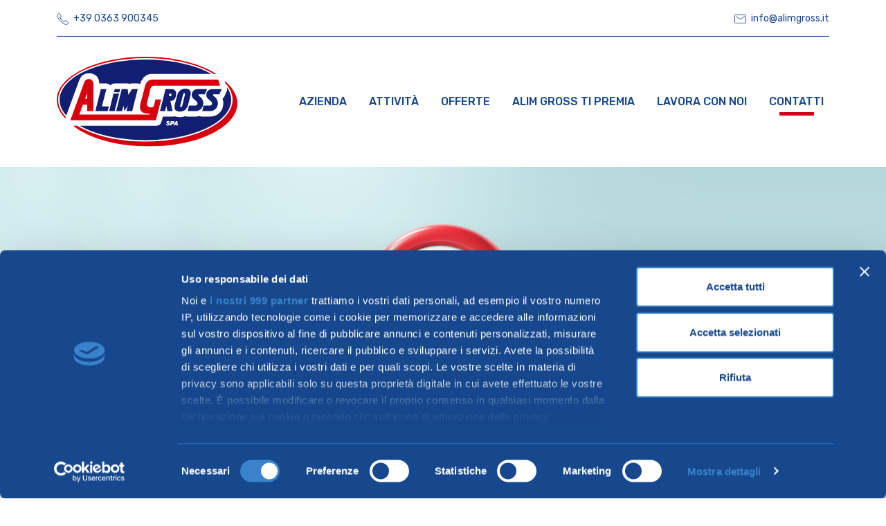

--- FILE ---
content_type: text/html; charset=UTF-8
request_url: https://www.alimgross.it/contatti/
body_size: 13530
content:

<!DOCTYPE html>

<html xmlns="http://www.w3.org/1999/xhtml" lang="it-IT">

<head profile="http://gmpg.org/xfn/11">
    <meta http-equiv="Content-Type" content="text/html; charset=UTF-8" />
    <meta name="viewport" content="width=device-width, initial-scale=1">
    <meta http-equiv="X-UA-Compatible" content="IE=edge">

    <!-- Cookiebot -->
    <!-- <script id="Cookiebot" src="https://consent.cookiebot.com/uc.js" data-cbid="45d353d4-dac9-42c8-9f9a-3b8360dd73b4" data-blockingmode="auto" type="text/javascript"></script> -->

    <!-- Google Tag Manager -->
    <script>
        (function(w, d, s, l, i) {
            w[l] = w[l] || [];
            w[l].push({
                'gtm.start': new Date().getTime(),
                event: 'gtm.js'
            });
            var f = d.getElementsByTagName(s)[0],
                j = d.createElement(s),
                dl = l != 'dataLayer' ? '&l=' + l : '';
            j.async = true;
            j.src =
                'https://www.googletagmanager.com/gtm.js?id=' + i + dl;
            f.parentNode.insertBefore(j, f);
        })(window, document, 'script', 'dataLayer', 'GTM-TGJZD5K');
    </script>
    <!-- End Google Tag Manager -->


    
    
    <title>Alim Gross</title>
    
<link rel="apple-touch-icon" sizes="60x60" href="https://www.alimgross.it/wp-content/uploads/2021/08/apple-icon-60x60-1.png">
<link rel="apple-touch-icon" sizes="72x72" href="https://www.alimgross.it/wp-content/uploads/2021/08/apple-icon-72x72-1.png">
<link rel="icon" type="image/png" sizes="96x96" href="https://www.alimgross.it/wp-content/uploads/2021/08/favicon-96x96-1.png">
<link rel="apple-touch-icon" sizes="114x114" href="https://www.alimgross.it/wp-content/uploads/2021/08/apple-icon-114x114-1.png">
<link rel="apple-touch-icon" sizes="144x144" href="https://www.alimgross.it/wp-content/uploads/2021/08/apple-icon-144x144-1.png">
<link rel="apple-touch-icon" sizes="152x152" href="https://www.alimgross.it/wp-content/uploads/2021/08/apple-icon-152x152-1.png">
<link rel="apple-touch-icon" sizes="180x180" href="https://www.alimgross.it/wp-content/uploads/2021/08/apple-icon-180x180-1.png">
<link rel="apple-touch-icon" sizes="192x192" href="https://www.alimgross.it/wp-content/uploads/2021/08/android-icon-192x192-1.png">
<meta name="msapplication-TileColor" content="#ffffff">
<meta name="msapplication-TileImage" content="https://www.alimgross.it/wp-content/uploads/2021/08/apple-icon-144x144-1.png">
<meta name="theme-color" content="#ffffff">
    <link rel="shortcut icon" href="" type="image/x-icon" />
    <link rel="pingback" href="https://www.alimgross.it/xmlrpc.php" />
        <meta name='robots' content='index, follow, max-image-preview:large, max-snippet:-1, max-video-preview:-1' />

	<!-- This site is optimized with the Yoast SEO plugin v24.6 - https://yoast.com/wordpress/plugins/seo/ -->
	<link rel="canonical" href="https://www.alimgross.it/contatti/" />
	<meta property="og:locale" content="it_IT" />
	<meta property="og:type" content="article" />
	<meta property="og:title" content="Dove siamo - Alim Gross" />
	<meta property="og:description" content="Vieni a trovarci per i tuoi acquisti in modalità Cash &amp; Carry presso la nostra sede! ALIM GROSS S.p.A. Via Al Ponte 24/26 &#8211; 24060 Ghisalba (Bergamo) T +39 0363 900345 | F +39 0363 900347 info@alimgross.it" />
	<meta property="og:url" content="https://www.alimgross.it/contatti/" />
	<meta property="og:site_name" content="Alim Gross" />
	<meta property="article:modified_time" content="2023-09-28T09:38:25+00:00" />
	<meta property="og:image" content="https://www.alimgross.it/wp-content/uploads/2021/08/Contatti-scaled.jpg" />
	<meta property="og:image:width" content="2560" />
	<meta property="og:image:height" content="711" />
	<meta property="og:image:type" content="image/jpeg" />
	<meta name="twitter:card" content="summary_large_image" />
	<meta name="twitter:label1" content="Tempo di lettura stimato" />
	<meta name="twitter:data1" content="1 minuto" />
	<script type="application/ld+json" class="yoast-schema-graph">{"@context":"https://schema.org","@graph":[{"@type":"WebPage","@id":"https://www.alimgross.it/contatti/","url":"https://www.alimgross.it/contatti/","name":"Dove siamo - Alim Gross","isPartOf":{"@id":"https://www.alimgross.it/#website"},"primaryImageOfPage":{"@id":"https://www.alimgross.it/contatti/#primaryimage"},"image":{"@id":"https://www.alimgross.it/contatti/#primaryimage"},"thumbnailUrl":"https://www.alimgross.it/wp-content/uploads/2021/08/Contatti-scaled.jpg","datePublished":"2021-07-29T19:51:37+00:00","dateModified":"2023-09-28T09:38:25+00:00","breadcrumb":{"@id":"https://www.alimgross.it/contatti/#breadcrumb"},"inLanguage":"it-IT","potentialAction":[{"@type":"ReadAction","target":["https://www.alimgross.it/contatti/"]}]},{"@type":"ImageObject","inLanguage":"it-IT","@id":"https://www.alimgross.it/contatti/#primaryimage","url":"https://www.alimgross.it/wp-content/uploads/2021/08/Contatti-scaled.jpg","contentUrl":"https://www.alimgross.it/wp-content/uploads/2021/08/Contatti-scaled.jpg","width":2560,"height":711},{"@type":"BreadcrumbList","@id":"https://www.alimgross.it/contatti/#breadcrumb","itemListElement":[{"@type":"ListItem","position":1,"name":"Home","item":"https://www.alimgross.it/"},{"@type":"ListItem","position":2,"name":"Dove siamo"}]},{"@type":"WebSite","@id":"https://www.alimgross.it/#website","url":"https://www.alimgross.it/","name":"Alim Gross","description":"Sempre il meglio al giusto prezzo","potentialAction":[{"@type":"SearchAction","target":{"@type":"EntryPoint","urlTemplate":"https://www.alimgross.it/?s={search_term_string}"},"query-input":{"@type":"PropertyValueSpecification","valueRequired":true,"valueName":"search_term_string"}}],"inLanguage":"it-IT"}]}</script>
	<!-- / Yoast SEO plugin. -->


<link rel='dns-prefetch' href='//fonts.googleapis.com' />
<link rel="alternate" title="oEmbed (JSON)" type="application/json+oembed" href="https://www.alimgross.it/wp-json/oembed/1.0/embed?url=https%3A%2F%2Fwww.alimgross.it%2Fcontatti%2F" />
<link rel="alternate" title="oEmbed (XML)" type="text/xml+oembed" href="https://www.alimgross.it/wp-json/oembed/1.0/embed?url=https%3A%2F%2Fwww.alimgross.it%2Fcontatti%2F&#038;format=xml" />
<style id='wp-img-auto-sizes-contain-inline-css' type='text/css'>
img:is([sizes=auto i],[sizes^="auto," i]){contain-intrinsic-size:3000px 1500px}
/*# sourceURL=wp-img-auto-sizes-contain-inline-css */
</style>
<style id='wp-emoji-styles-inline-css' type='text/css'>

	img.wp-smiley, img.emoji {
		display: inline !important;
		border: none !important;
		box-shadow: none !important;
		height: 1em !important;
		width: 1em !important;
		margin: 0 0.07em !important;
		vertical-align: -0.1em !important;
		background: none !important;
		padding: 0 !important;
	}
/*# sourceURL=wp-emoji-styles-inline-css */
</style>
<style id='wp-block-library-inline-css' type='text/css'>
:root{--wp-block-synced-color:#7a00df;--wp-block-synced-color--rgb:122,0,223;--wp-bound-block-color:var(--wp-block-synced-color);--wp-editor-canvas-background:#ddd;--wp-admin-theme-color:#007cba;--wp-admin-theme-color--rgb:0,124,186;--wp-admin-theme-color-darker-10:#006ba1;--wp-admin-theme-color-darker-10--rgb:0,107,160.5;--wp-admin-theme-color-darker-20:#005a87;--wp-admin-theme-color-darker-20--rgb:0,90,135;--wp-admin-border-width-focus:2px}@media (min-resolution:192dpi){:root{--wp-admin-border-width-focus:1.5px}}.wp-element-button{cursor:pointer}:root .has-very-light-gray-background-color{background-color:#eee}:root .has-very-dark-gray-background-color{background-color:#313131}:root .has-very-light-gray-color{color:#eee}:root .has-very-dark-gray-color{color:#313131}:root .has-vivid-green-cyan-to-vivid-cyan-blue-gradient-background{background:linear-gradient(135deg,#00d084,#0693e3)}:root .has-purple-crush-gradient-background{background:linear-gradient(135deg,#34e2e4,#4721fb 50%,#ab1dfe)}:root .has-hazy-dawn-gradient-background{background:linear-gradient(135deg,#faaca8,#dad0ec)}:root .has-subdued-olive-gradient-background{background:linear-gradient(135deg,#fafae1,#67a671)}:root .has-atomic-cream-gradient-background{background:linear-gradient(135deg,#fdd79a,#004a59)}:root .has-nightshade-gradient-background{background:linear-gradient(135deg,#330968,#31cdcf)}:root .has-midnight-gradient-background{background:linear-gradient(135deg,#020381,#2874fc)}:root{--wp--preset--font-size--normal:16px;--wp--preset--font-size--huge:42px}.has-regular-font-size{font-size:1em}.has-larger-font-size{font-size:2.625em}.has-normal-font-size{font-size:var(--wp--preset--font-size--normal)}.has-huge-font-size{font-size:var(--wp--preset--font-size--huge)}.has-text-align-center{text-align:center}.has-text-align-left{text-align:left}.has-text-align-right{text-align:right}.has-fit-text{white-space:nowrap!important}#end-resizable-editor-section{display:none}.aligncenter{clear:both}.items-justified-left{justify-content:flex-start}.items-justified-center{justify-content:center}.items-justified-right{justify-content:flex-end}.items-justified-space-between{justify-content:space-between}.screen-reader-text{border:0;clip-path:inset(50%);height:1px;margin:-1px;overflow:hidden;padding:0;position:absolute;width:1px;word-wrap:normal!important}.screen-reader-text:focus{background-color:#ddd;clip-path:none;color:#444;display:block;font-size:1em;height:auto;left:5px;line-height:normal;padding:15px 23px 14px;text-decoration:none;top:5px;width:auto;z-index:100000}html :where(.has-border-color){border-style:solid}html :where([style*=border-top-color]){border-top-style:solid}html :where([style*=border-right-color]){border-right-style:solid}html :where([style*=border-bottom-color]){border-bottom-style:solid}html :where([style*=border-left-color]){border-left-style:solid}html :where([style*=border-width]){border-style:solid}html :where([style*=border-top-width]){border-top-style:solid}html :where([style*=border-right-width]){border-right-style:solid}html :where([style*=border-bottom-width]){border-bottom-style:solid}html :where([style*=border-left-width]){border-left-style:solid}html :where(img[class*=wp-image-]){height:auto;max-width:100%}:where(figure){margin:0 0 1em}html :where(.is-position-sticky){--wp-admin--admin-bar--position-offset:var(--wp-admin--admin-bar--height,0px)}@media screen and (max-width:600px){html :where(.is-position-sticky){--wp-admin--admin-bar--position-offset:0px}}

/*# sourceURL=wp-block-library-inline-css */
</style><style id='global-styles-inline-css' type='text/css'>
:root{--wp--preset--aspect-ratio--square: 1;--wp--preset--aspect-ratio--4-3: 4/3;--wp--preset--aspect-ratio--3-4: 3/4;--wp--preset--aspect-ratio--3-2: 3/2;--wp--preset--aspect-ratio--2-3: 2/3;--wp--preset--aspect-ratio--16-9: 16/9;--wp--preset--aspect-ratio--9-16: 9/16;--wp--preset--color--black: #000000;--wp--preset--color--cyan-bluish-gray: #abb8c3;--wp--preset--color--white: #ffffff;--wp--preset--color--pale-pink: #f78da7;--wp--preset--color--vivid-red: #cf2e2e;--wp--preset--color--luminous-vivid-orange: #ff6900;--wp--preset--color--luminous-vivid-amber: #fcb900;--wp--preset--color--light-green-cyan: #7bdcb5;--wp--preset--color--vivid-green-cyan: #00d084;--wp--preset--color--pale-cyan-blue: #8ed1fc;--wp--preset--color--vivid-cyan-blue: #0693e3;--wp--preset--color--vivid-purple: #9b51e0;--wp--preset--gradient--vivid-cyan-blue-to-vivid-purple: linear-gradient(135deg,rgb(6,147,227) 0%,rgb(155,81,224) 100%);--wp--preset--gradient--light-green-cyan-to-vivid-green-cyan: linear-gradient(135deg,rgb(122,220,180) 0%,rgb(0,208,130) 100%);--wp--preset--gradient--luminous-vivid-amber-to-luminous-vivid-orange: linear-gradient(135deg,rgb(252,185,0) 0%,rgb(255,105,0) 100%);--wp--preset--gradient--luminous-vivid-orange-to-vivid-red: linear-gradient(135deg,rgb(255,105,0) 0%,rgb(207,46,46) 100%);--wp--preset--gradient--very-light-gray-to-cyan-bluish-gray: linear-gradient(135deg,rgb(238,238,238) 0%,rgb(169,184,195) 100%);--wp--preset--gradient--cool-to-warm-spectrum: linear-gradient(135deg,rgb(74,234,220) 0%,rgb(151,120,209) 20%,rgb(207,42,186) 40%,rgb(238,44,130) 60%,rgb(251,105,98) 80%,rgb(254,248,76) 100%);--wp--preset--gradient--blush-light-purple: linear-gradient(135deg,rgb(255,206,236) 0%,rgb(152,150,240) 100%);--wp--preset--gradient--blush-bordeaux: linear-gradient(135deg,rgb(254,205,165) 0%,rgb(254,45,45) 50%,rgb(107,0,62) 100%);--wp--preset--gradient--luminous-dusk: linear-gradient(135deg,rgb(255,203,112) 0%,rgb(199,81,192) 50%,rgb(65,88,208) 100%);--wp--preset--gradient--pale-ocean: linear-gradient(135deg,rgb(255,245,203) 0%,rgb(182,227,212) 50%,rgb(51,167,181) 100%);--wp--preset--gradient--electric-grass: linear-gradient(135deg,rgb(202,248,128) 0%,rgb(113,206,126) 100%);--wp--preset--gradient--midnight: linear-gradient(135deg,rgb(2,3,129) 0%,rgb(40,116,252) 100%);--wp--preset--font-size--small: 13px;--wp--preset--font-size--medium: 20px;--wp--preset--font-size--large: 36px;--wp--preset--font-size--x-large: 42px;--wp--preset--spacing--20: 0.44rem;--wp--preset--spacing--30: 0.67rem;--wp--preset--spacing--40: 1rem;--wp--preset--spacing--50: 1.5rem;--wp--preset--spacing--60: 2.25rem;--wp--preset--spacing--70: 3.38rem;--wp--preset--spacing--80: 5.06rem;--wp--preset--shadow--natural: 6px 6px 9px rgba(0, 0, 0, 0.2);--wp--preset--shadow--deep: 12px 12px 50px rgba(0, 0, 0, 0.4);--wp--preset--shadow--sharp: 6px 6px 0px rgba(0, 0, 0, 0.2);--wp--preset--shadow--outlined: 6px 6px 0px -3px rgb(255, 255, 255), 6px 6px rgb(0, 0, 0);--wp--preset--shadow--crisp: 6px 6px 0px rgb(0, 0, 0);}:where(.is-layout-flex){gap: 0.5em;}:where(.is-layout-grid){gap: 0.5em;}body .is-layout-flex{display: flex;}.is-layout-flex{flex-wrap: wrap;align-items: center;}.is-layout-flex > :is(*, div){margin: 0;}body .is-layout-grid{display: grid;}.is-layout-grid > :is(*, div){margin: 0;}:where(.wp-block-columns.is-layout-flex){gap: 2em;}:where(.wp-block-columns.is-layout-grid){gap: 2em;}:where(.wp-block-post-template.is-layout-flex){gap: 1.25em;}:where(.wp-block-post-template.is-layout-grid){gap: 1.25em;}.has-black-color{color: var(--wp--preset--color--black) !important;}.has-cyan-bluish-gray-color{color: var(--wp--preset--color--cyan-bluish-gray) !important;}.has-white-color{color: var(--wp--preset--color--white) !important;}.has-pale-pink-color{color: var(--wp--preset--color--pale-pink) !important;}.has-vivid-red-color{color: var(--wp--preset--color--vivid-red) !important;}.has-luminous-vivid-orange-color{color: var(--wp--preset--color--luminous-vivid-orange) !important;}.has-luminous-vivid-amber-color{color: var(--wp--preset--color--luminous-vivid-amber) !important;}.has-light-green-cyan-color{color: var(--wp--preset--color--light-green-cyan) !important;}.has-vivid-green-cyan-color{color: var(--wp--preset--color--vivid-green-cyan) !important;}.has-pale-cyan-blue-color{color: var(--wp--preset--color--pale-cyan-blue) !important;}.has-vivid-cyan-blue-color{color: var(--wp--preset--color--vivid-cyan-blue) !important;}.has-vivid-purple-color{color: var(--wp--preset--color--vivid-purple) !important;}.has-black-background-color{background-color: var(--wp--preset--color--black) !important;}.has-cyan-bluish-gray-background-color{background-color: var(--wp--preset--color--cyan-bluish-gray) !important;}.has-white-background-color{background-color: var(--wp--preset--color--white) !important;}.has-pale-pink-background-color{background-color: var(--wp--preset--color--pale-pink) !important;}.has-vivid-red-background-color{background-color: var(--wp--preset--color--vivid-red) !important;}.has-luminous-vivid-orange-background-color{background-color: var(--wp--preset--color--luminous-vivid-orange) !important;}.has-luminous-vivid-amber-background-color{background-color: var(--wp--preset--color--luminous-vivid-amber) !important;}.has-light-green-cyan-background-color{background-color: var(--wp--preset--color--light-green-cyan) !important;}.has-vivid-green-cyan-background-color{background-color: var(--wp--preset--color--vivid-green-cyan) !important;}.has-pale-cyan-blue-background-color{background-color: var(--wp--preset--color--pale-cyan-blue) !important;}.has-vivid-cyan-blue-background-color{background-color: var(--wp--preset--color--vivid-cyan-blue) !important;}.has-vivid-purple-background-color{background-color: var(--wp--preset--color--vivid-purple) !important;}.has-black-border-color{border-color: var(--wp--preset--color--black) !important;}.has-cyan-bluish-gray-border-color{border-color: var(--wp--preset--color--cyan-bluish-gray) !important;}.has-white-border-color{border-color: var(--wp--preset--color--white) !important;}.has-pale-pink-border-color{border-color: var(--wp--preset--color--pale-pink) !important;}.has-vivid-red-border-color{border-color: var(--wp--preset--color--vivid-red) !important;}.has-luminous-vivid-orange-border-color{border-color: var(--wp--preset--color--luminous-vivid-orange) !important;}.has-luminous-vivid-amber-border-color{border-color: var(--wp--preset--color--luminous-vivid-amber) !important;}.has-light-green-cyan-border-color{border-color: var(--wp--preset--color--light-green-cyan) !important;}.has-vivid-green-cyan-border-color{border-color: var(--wp--preset--color--vivid-green-cyan) !important;}.has-pale-cyan-blue-border-color{border-color: var(--wp--preset--color--pale-cyan-blue) !important;}.has-vivid-cyan-blue-border-color{border-color: var(--wp--preset--color--vivid-cyan-blue) !important;}.has-vivid-purple-border-color{border-color: var(--wp--preset--color--vivid-purple) !important;}.has-vivid-cyan-blue-to-vivid-purple-gradient-background{background: var(--wp--preset--gradient--vivid-cyan-blue-to-vivid-purple) !important;}.has-light-green-cyan-to-vivid-green-cyan-gradient-background{background: var(--wp--preset--gradient--light-green-cyan-to-vivid-green-cyan) !important;}.has-luminous-vivid-amber-to-luminous-vivid-orange-gradient-background{background: var(--wp--preset--gradient--luminous-vivid-amber-to-luminous-vivid-orange) !important;}.has-luminous-vivid-orange-to-vivid-red-gradient-background{background: var(--wp--preset--gradient--luminous-vivid-orange-to-vivid-red) !important;}.has-very-light-gray-to-cyan-bluish-gray-gradient-background{background: var(--wp--preset--gradient--very-light-gray-to-cyan-bluish-gray) !important;}.has-cool-to-warm-spectrum-gradient-background{background: var(--wp--preset--gradient--cool-to-warm-spectrum) !important;}.has-blush-light-purple-gradient-background{background: var(--wp--preset--gradient--blush-light-purple) !important;}.has-blush-bordeaux-gradient-background{background: var(--wp--preset--gradient--blush-bordeaux) !important;}.has-luminous-dusk-gradient-background{background: var(--wp--preset--gradient--luminous-dusk) !important;}.has-pale-ocean-gradient-background{background: var(--wp--preset--gradient--pale-ocean) !important;}.has-electric-grass-gradient-background{background: var(--wp--preset--gradient--electric-grass) !important;}.has-midnight-gradient-background{background: var(--wp--preset--gradient--midnight) !important;}.has-small-font-size{font-size: var(--wp--preset--font-size--small) !important;}.has-medium-font-size{font-size: var(--wp--preset--font-size--medium) !important;}.has-large-font-size{font-size: var(--wp--preset--font-size--large) !important;}.has-x-large-font-size{font-size: var(--wp--preset--font-size--x-large) !important;}
/*# sourceURL=global-styles-inline-css */
</style>

<style id='classic-theme-styles-inline-css' type='text/css'>
/*! This file is auto-generated */
.wp-block-button__link{color:#fff;background-color:#32373c;border-radius:9999px;box-shadow:none;text-decoration:none;padding:calc(.667em + 2px) calc(1.333em + 2px);font-size:1.125em}.wp-block-file__button{background:#32373c;color:#fff;text-decoration:none}
/*# sourceURL=/wp-includes/css/classic-themes.min.css */
</style>
<link rel='stylesheet' id='contact-form-7-css' href='https://www.alimgross.it/wp-content/plugins/contact-form-7/includes/css/styles.css?ver=6.0.4' type='text/css' media='all' />
<link rel='stylesheet' id='gfonts-css-css' href='https://fonts.googleapis.com/css2?family=Rubik%3Awght%40300%3B400%3B500%3B700&#038;display=swap&#038;ver=6.9' type='text/css' media='all' />
<link rel='stylesheet' id='vendors-css-css' href='https://www.alimgross.it/wp-content/themes/wp_alimgross/dist/css/vendors.css?ver=6.9' type='text/css' media='all' />
<link rel='stylesheet' id='main-css-css' href='https://www.alimgross.it/wp-content/themes/wp_alimgross/dist/css/app.css?ver=6.9' type='text/css' media='all' />
<link rel='stylesheet' id='publifarm-css-css' href='https://www.alimgross.it/wp-content/themes/wp_alimgross/dist/css/publifarm.css?ver=6.9' type='text/css' media='all' />
<link rel='stylesheet' id='popup-maker-site-css' href='https://www.alimgross.it/wp-content/plugins/popup-maker/assets/css/pum-site.min.css?ver=1.20.4' type='text/css' media='all' />
<style id='popup-maker-site-inline-css' type='text/css'>
/* Popup Google Fonts */
@import url('//fonts.googleapis.com/css?family=Montserrat:100');

/* Popup Theme 462: Tema predefinito */
.pum-theme-462, .pum-theme-tema-predefinito { background-color: rgba( 255, 255, 255, 1.00 ) } 
.pum-theme-462 .pum-container, .pum-theme-tema-predefinito .pum-container { padding: 18px; border-radius: 0px; border: 1px none #000000; box-shadow: 1px 1px 3px 0px rgba( 2, 2, 2, 0.23 ); background-color: rgba( 249, 249, 249, 1.00 ) } 
.pum-theme-462 .pum-title, .pum-theme-tema-predefinito .pum-title { color: #000000; text-align: left; text-shadow: 0px 0px 0px rgba( 2, 2, 2, 0.23 ); font-family: inherit; font-weight: 400; font-size: 32px; font-style: normal; line-height: 36px } 
.pum-theme-462 .pum-content, .pum-theme-tema-predefinito .pum-content { color: #8c8c8c; font-family: inherit; font-weight: 400; font-style: inherit } 
.pum-theme-462 .pum-content + .pum-close, .pum-theme-tema-predefinito .pum-content + .pum-close { position: absolute; height: auto; width: auto; left: auto; right: 0px; bottom: auto; top: 0px; padding: 8px; color: #ffffff; font-family: inherit; font-weight: 400; font-size: 12px; font-style: inherit; line-height: 36px; border: 1px none #ffffff; border-radius: 0px; box-shadow: 1px 1px 3px 0px rgba( 2, 2, 2, 0.23 ); text-shadow: 0px 0px 0px rgba( 0, 0, 0, 0.23 ); background-color: rgba( 0, 183, 205, 1.00 ) } 

/* Popup Theme 463: Light Box */
.pum-theme-463, .pum-theme-lightbox { background-color: rgba( 0, 0, 0, 0.60 ) } 
.pum-theme-463 .pum-container, .pum-theme-lightbox .pum-container { padding: 18px; border-radius: 3px; border: 8px solid #000000; box-shadow: 0px 0px 30px 0px rgba( 2, 2, 2, 1.00 ); background-color: rgba( 255, 255, 255, 1.00 ) } 
.pum-theme-463 .pum-title, .pum-theme-lightbox .pum-title { color: #000000; text-align: left; text-shadow: 0px 0px 0px rgba( 2, 2, 2, 0.23 ); font-family: inherit; font-weight: 100; font-size: 32px; line-height: 36px } 
.pum-theme-463 .pum-content, .pum-theme-lightbox .pum-content { color: #000000; font-family: inherit; font-weight: 100 } 
.pum-theme-463 .pum-content + .pum-close, .pum-theme-lightbox .pum-content + .pum-close { position: absolute; height: 26px; width: 26px; left: auto; right: -13px; bottom: auto; top: -13px; padding: 0px; color: #ffffff; font-family: Arial; font-weight: 100; font-size: 24px; line-height: 24px; border: 2px solid #ffffff; border-radius: 26px; box-shadow: 0px 0px 15px 1px rgba( 2, 2, 2, 0.75 ); text-shadow: 0px 0px 0px rgba( 0, 0, 0, 0.23 ); background-color: rgba( 0, 0, 0, 1.00 ) } 

/* Popup Theme 464: Blu aziendale */
.pum-theme-464, .pum-theme-enterprise-blue { background-color: rgba( 0, 0, 0, 0.70 ) } 
.pum-theme-464 .pum-container, .pum-theme-enterprise-blue .pum-container { padding: 28px; border-radius: 5px; border: 1px none #000000; box-shadow: 0px 10px 25px 4px rgba( 2, 2, 2, 0.50 ); background-color: rgba( 255, 255, 255, 1.00 ) } 
.pum-theme-464 .pum-title, .pum-theme-enterprise-blue .pum-title { color: #315b7c; text-align: left; text-shadow: 0px 0px 0px rgba( 2, 2, 2, 0.23 ); font-family: inherit; font-weight: 100; font-size: 34px; line-height: 36px } 
.pum-theme-464 .pum-content, .pum-theme-enterprise-blue .pum-content { color: #2d2d2d; font-family: inherit; font-weight: 100 } 
.pum-theme-464 .pum-content + .pum-close, .pum-theme-enterprise-blue .pum-content + .pum-close { position: absolute; height: 28px; width: 28px; left: auto; right: 8px; bottom: auto; top: 8px; padding: 4px; color: #ffffff; font-family: Times New Roman; font-weight: 100; font-size: 20px; line-height: 20px; border: 1px none #ffffff; border-radius: 42px; box-shadow: 0px 0px 0px 0px rgba( 2, 2, 2, 0.23 ); text-shadow: 0px 0px 0px rgba( 0, 0, 0, 0.23 ); background-color: rgba( 49, 91, 124, 1.00 ) } 

/* Popup Theme 465: Disclaimer */
.pum-theme-465, .pum-theme-hello-box { background-color: rgba( 0, 0, 0, 0.75 ) } 
.pum-theme-465 .pum-container, .pum-theme-hello-box .pum-container { padding: 30px; border-radius: 80px; border: 14px solid #81d742; box-shadow: 0px 0px 0px 0px rgba( 2, 2, 2, 0.00 ); background-color: rgba( 255, 255, 255, 1.00 ) } 
.pum-theme-465 .pum-title, .pum-theme-hello-box .pum-title { color: #2d2d2d; text-align: left; text-shadow: 0px 0px 0px rgba( 2, 2, 2, 0.23 ); font-family: Montserrat; font-weight: 100; font-size: 32px; line-height: 36px } 
.pum-theme-465 .pum-content, .pum-theme-hello-box .pum-content { color: #2d2d2d; font-family: inherit; font-weight: 100 } 
.pum-theme-465 .pum-content + .pum-close, .pum-theme-hello-box .pum-content + .pum-close { position: absolute; height: auto; width: auto; left: auto; right: -30px; bottom: auto; top: -30px; padding: 0px; color: #2d2d2d; font-family: Times New Roman; font-weight: 100; font-size: 32px; line-height: 28px; border: 1px none #ffffff; border-radius: 28px; box-shadow: 0px 0px 0px 0px rgba( 2, 2, 2, 0.23 ); text-shadow: 0px 0px 0px rgba( 0, 0, 0, 0.23 ); background-color: rgba( 255, 255, 255, 1.00 ) } 

/* Popup Theme 466: Bordo netto */
.pum-theme-466, .pum-theme-cutting-edge { background-color: rgba( 0, 0, 0, 0.50 ) } 
.pum-theme-466 .pum-container, .pum-theme-cutting-edge .pum-container { padding: 18px; border-radius: 0px; border: 1px none #000000; box-shadow: 0px 10px 25px 0px rgba( 2, 2, 2, 0.50 ); background-color: rgba( 30, 115, 190, 1.00 ) } 
.pum-theme-466 .pum-title, .pum-theme-cutting-edge .pum-title { color: #ffffff; text-align: left; text-shadow: 0px 0px 0px rgba( 2, 2, 2, 0.23 ); font-family: Sans-Serif; font-weight: 100; font-size: 26px; line-height: 28px } 
.pum-theme-466 .pum-content, .pum-theme-cutting-edge .pum-content { color: #ffffff; font-family: inherit; font-weight: 100 } 
.pum-theme-466 .pum-content + .pum-close, .pum-theme-cutting-edge .pum-content + .pum-close { position: absolute; height: 24px; width: 24px; left: auto; right: 0px; bottom: auto; top: 0px; padding: 0px; color: #1e73be; font-family: Times New Roman; font-weight: 100; font-size: 32px; line-height: 24px; border: 1px none #ffffff; border-radius: 0px; box-shadow: -1px 1px 1px 0px rgba( 2, 2, 2, 0.10 ); text-shadow: -1px 1px 1px rgba( 0, 0, 0, 0.10 ); background-color: rgba( 238, 238, 34, 1.00 ) } 

/* Popup Theme 467: Cornice */
.pum-theme-467, .pum-theme-framed-border { background-color: rgba( 255, 255, 255, 0.50 ) } 
.pum-theme-467 .pum-container, .pum-theme-framed-border .pum-container { padding: 18px; border-radius: 0px; border: 20px outset #dd3333; box-shadow: 1px 1px 3px 0px rgba( 2, 2, 2, 0.97 ) inset; background-color: rgba( 255, 251, 239, 1.00 ) } 
.pum-theme-467 .pum-title, .pum-theme-framed-border .pum-title { color: #000000; text-align: left; text-shadow: 0px 0px 0px rgba( 2, 2, 2, 0.23 ); font-family: inherit; font-weight: 100; font-size: 32px; line-height: 36px } 
.pum-theme-467 .pum-content, .pum-theme-framed-border .pum-content { color: #2d2d2d; font-family: inherit; font-weight: 100 } 
.pum-theme-467 .pum-content + .pum-close, .pum-theme-framed-border .pum-content + .pum-close { position: absolute; height: 20px; width: 20px; left: auto; right: -20px; bottom: auto; top: -20px; padding: 0px; color: #ffffff; font-family: Tahoma; font-weight: 700; font-size: 16px; line-height: 18px; border: 1px none #ffffff; border-radius: 0px; box-shadow: 0px 0px 0px 0px rgba( 2, 2, 2, 0.23 ); text-shadow: 0px 0px 0px rgba( 0, 0, 0, 0.23 ); background-color: rgba( 0, 0, 0, 0.55 ) } 

/* Popup Theme 468: Floating Bar - Soft Blue */
.pum-theme-468, .pum-theme-floating-bar { background-color: rgba( 255, 255, 255, 0.00 ) } 
.pum-theme-468 .pum-container, .pum-theme-floating-bar .pum-container { padding: 8px; border-radius: 0px; border: 1px none #000000; box-shadow: 1px 1px 3px 0px rgba( 2, 2, 2, 0.23 ); background-color: rgba( 238, 246, 252, 1.00 ) } 
.pum-theme-468 .pum-title, .pum-theme-floating-bar .pum-title { color: #505050; text-align: left; text-shadow: 0px 0px 0px rgba( 2, 2, 2, 0.23 ); font-family: inherit; font-weight: 400; font-size: 32px; line-height: 36px } 
.pum-theme-468 .pum-content, .pum-theme-floating-bar .pum-content { color: #505050; font-family: inherit; font-weight: 400 } 
.pum-theme-468 .pum-content + .pum-close, .pum-theme-floating-bar .pum-content + .pum-close { position: absolute; height: 18px; width: 18px; left: auto; right: 5px; bottom: auto; top: 50%; padding: 0px; color: #505050; font-family: Sans-Serif; font-weight: 700; font-size: 15px; line-height: 18px; border: 1px solid #505050; border-radius: 15px; box-shadow: 0px 0px 0px 0px rgba( 2, 2, 2, 0.00 ); text-shadow: 0px 0px 0px rgba( 0, 0, 0, 0.00 ); background-color: rgba( 255, 255, 255, 0.00 ); transform: translate(0, -50%) } 

/* Popup Theme 469: Content Only - For use with page builders or block editor */
.pum-theme-469, .pum-theme-content-only { background-color: rgba( 0, 0, 0, 0.70 ) } 
.pum-theme-469 .pum-container, .pum-theme-content-only .pum-container { padding: 0px; border-radius: 0px; border: 1px none #000000; box-shadow: 0px 0px 0px 0px rgba( 2, 2, 2, 0.00 ) } 
.pum-theme-469 .pum-title, .pum-theme-content-only .pum-title { color: #000000; text-align: left; text-shadow: 0px 0px 0px rgba( 2, 2, 2, 0.23 ); font-family: inherit; font-weight: 400; font-size: 32px; line-height: 36px } 
.pum-theme-469 .pum-content, .pum-theme-content-only .pum-content { color: #8c8c8c; font-family: inherit; font-weight: 400 } 
.pum-theme-469 .pum-content + .pum-close, .pum-theme-content-only .pum-content + .pum-close { position: absolute; height: 18px; width: 18px; left: auto; right: 7px; bottom: auto; top: 7px; padding: 0px; color: #000000; font-family: inherit; font-weight: 700; font-size: 20px; line-height: 20px; border: 1px none #ffffff; border-radius: 15px; box-shadow: 0px 0px 0px 0px rgba( 2, 2, 2, 0.00 ); text-shadow: 0px 0px 0px rgba( 0, 0, 0, 0.00 ); background-color: rgba( 255, 255, 255, 0.00 ) } 

#pum-878 {z-index: 1999999999}
#pum-740 {z-index: 1999999999}
#pum-663 {z-index: 1999999999}
#pum-682 {z-index: 1999999999}
#pum-503 {z-index: 1999999999}

/*# sourceURL=popup-maker-site-inline-css */
</style>
<link rel='stylesheet' id='wp-block-paragraph-css' href='https://www.alimgross.it/wp-includes/blocks/paragraph/style.min.css?ver=6.9' type='text/css' media='all' />
<script type="text/javascript" src="https://www.alimgross.it/wp-includes/js/jquery/jquery.min.js?ver=3.7.1" id="jquery-core-js"></script>
<script type="text/javascript" src="https://www.alimgross.it/wp-includes/js/jquery/jquery-migrate.min.js?ver=3.4.1" id="jquery-migrate-js"></script>
<link rel="https://api.w.org/" href="https://www.alimgross.it/wp-json/" /><link rel="alternate" title="JSON" type="application/json" href="https://www.alimgross.it/wp-json/wp/v2/pages/20" /><link rel="EditURI" type="application/rsd+xml" title="RSD" href="https://www.alimgross.it/xmlrpc.php?rsd" />
<meta name="generator" content="WordPress 6.9" />
<link rel='shortlink' href='https://www.alimgross.it/?p=20' />
<link rel="icon" href="https://www.alimgross.it/wp-content/uploads/2021/08/cropped-android-icon-192x192-1-32x32.png" sizes="32x32" />
<link rel="icon" href="https://www.alimgross.it/wp-content/uploads/2021/08/cropped-android-icon-192x192-1-192x192.png" sizes="192x192" />
<link rel="apple-touch-icon" href="https://www.alimgross.it/wp-content/uploads/2021/08/cropped-android-icon-192x192-1-180x180.png" />
<meta name="msapplication-TileImage" content="https://www.alimgross.it/wp-content/uploads/2021/08/cropped-android-icon-192x192-1-270x270.png" />


</head>

<body class="wp-singular page-template page-template-template-contatti page-template-template-contatti-php page page-id-20 wp-theme-wp_alimgross body-loading">

    <!-- Google Tag Manager (noscript) -->
    <noscript><iframe src="https://www.googletagmanager.com/ns.html?id=GTM-TGJZD5K" height="0" width="0" style="display:none;visibility:hidden"></iframe></noscript>
    <!-- End Google Tag Manager (noscript) -->

    <div class="body-loader"></div>

    <div id="main-wrapper">

        <!-- TOP HEADER -->
        <header id="header">
            <div class="header-contacts container">
                <div class="row">
                    <div class="col-6">
                        <a class="phone" href="tel:+39 0363 900345">
                            <img src="https://www.alimgross.it/wp-content/themes/wp_alimgross/dist/images/call-outline.svg" alt="Chiama AlimGross">
                            +39 0363 900345                        </a>
                    </div>
                    <div class="col-6 text-end">
                        <a class="email" href="mailto:info@alimgross.it" target="_blank">
                            <img src="https://www.alimgross.it/wp-content/themes/wp_alimgross/dist/images/mail-outline.svg" alt="Chiama AlimGross">
                            info@alimgross.it                        </a>
                    </div>
                </div>
            </div>

            <nav class="navbar navbar-expand-lg navbar-light">
                <div class="container">
                    <a class="navbar-brand" href="https://www.alimgross.it">
                                                    <img src='https://www.alimgross.it/wp-content/uploads/2021/07/Logo_Alimgross.svg' alt="Alim Gross-logo" />
                                            </a>
                    <button class="navbar-toggler collapsed" type="button" data-bs-toggle="collapse" data-bs-target="#navbarSupportedContent" aria-controls="navbarSupportedContent" aria-expanded="false" aria-label="Toggle navigation">
                        <span class="navbar-toggler-icon">
                            <svg xmlns="http://www.w3.org/2000/svg" fill="currentColor" class="icon icon-open" viewBox="0 0 16 16">
                                <path fill-rule="evenodd" d="M2.5 12a.5.5 0 0 1 .5-.5h10a.5.5 0 0 1 0 1H3a.5.5 0 0 1-.5-.5zm0-4a.5.5 0 0 1 .5-.5h10a.5.5 0 0 1 0 1H3a.5.5 0 0 1-.5-.5zm0-4a.5.5 0 0 1 .5-.5h10a.5.5 0 0 1 0 1H3a.5.5 0 0 1-.5-.5z" />
                            </svg>
                            <svg xmlns="http://www.w3.org/2000/svg" fill="currentColor" class="icon icon-close" viewBox="0 0 16 16">
                                <path d="M1.293 1.293a1 1 0 0 1 1.414 0L8 6.586l5.293-5.293a1 1 0 1 1 1.414 1.414L9.414 8l5.293 5.293a1 1 0 0 1-1.414 1.414L8 9.414l-5.293 5.293a1 1 0 0 1-1.414-1.414L6.586 8 1.293 2.707a1 1 0 0 1 0-1.414z" />
                            </svg>
                        </span>
                    </button>
                    <div class="collapse navbar-collapse" id="navbarSupportedContent">
                        <div id="main-site-menu" class="navbar-collapse justify-content-end"><ul id="menu-menu-principale" class="navbar-nav"><li  id="menu-item-26" class="menu-item menu-item-type-post_type menu-item-object-page nav-item nav-item-26"><a href="https://www.alimgross.it/azienda/" class="nav-link ">Azienda</a></li>
<li  id="menu-item-25" class="menu-item menu-item-type-post_type menu-item-object-page nav-item nav-item-25"><a href="https://www.alimgross.it/attivita/" class="nav-link ">Attività</a></li>
<li  id="menu-item-24" class="menu-item menu-item-type-post_type menu-item-object-page nav-item nav-item-24"><a href="https://www.alimgross.it/offerte/" class="nav-link ">Offerte</a></li>
<li  id="menu-item-23" class="menu-item menu-item-type-post_type menu-item-object-page nav-item nav-item-23"><a href="https://www.alimgross.it/alimgross-ti-premia/" class="nav-link ">ALIM GROSS ti premia</a></li>
<li  id="menu-item-879" class="menu-item menu-item-type-post_type menu-item-object-page nav-item nav-item-879"><a href="https://www.alimgross.it/lavora-con-noi/" class="nav-link ">Lavora con noi</a></li>
<li  id="menu-item-22" class="menu-item menu-item-type-post_type menu-item-object-page current-menu-item page_item page-item-20 current_page_item nav-item nav-item-22"><a href="https://www.alimgross.it/contatti/" class="nav-link active">Contatti</a></li>
</ul></div>                    </div>
                </div>
            </nav>
        </header>
<section class="pages-hero">
    <img width="1920" height="533" src="https://www.alimgross.it/wp-content/uploads/2021/08/Contatti-1920x533.jpg" class="image wp-post-image" alt="" decoding="async" fetchpriority="high" srcset="https://www.alimgross.it/wp-content/uploads/2021/08/Contatti-1920x533.jpg 1920w, https://www.alimgross.it/wp-content/uploads/2021/08/Contatti-300x83.jpg 300w, https://www.alimgross.it/wp-content/uploads/2021/08/Contatti-1024x284.jpg 1024w, https://www.alimgross.it/wp-content/uploads/2021/08/Contatti-768x213.jpg 768w, https://www.alimgross.it/wp-content/uploads/2021/08/Contatti-1536x427.jpg 1536w, https://www.alimgross.it/wp-content/uploads/2021/08/Contatti-2048x569.jpg 2048w" sizes="(max-width: 1920px) 100vw, 1920px" /></section>
<!-- Intro section -->
<section class="site-intro-section contacts-intro">
    <div class="container">
        <div class="row">
            <div class="col-lg-8">
                <div class="section-title"><h1>Dove siamo</h1></div>
                                        <div class="section-text">
<p>Vieni a trovarci per i tuoi acquisti in modalità Cash &amp; Carry presso la nostra sede!</p>



<p><strong><strong>ALIM GROSS</strong></strong> <strong>S.p.A.</strong> <br>Via Al Ponte 24/26 &#8211; 24060 Ghisalba (Bergamo) <br><a href="tel:+390363900345">T +39 0363 900345</a> | F +39 0363 900347 <br><a href="mailto:info@alimgross.it">info@alimgross.it</a></p>
</div>
                                </div>
        </div>
    </div>
    <div class="wrap-map">
            </div>
</section>

<!-- Orari -->
<section class="sezione-orari">
    <div class="container">
        <div class="section-title white"><h2>Orari</h2>
</div>
        <div class="row">
            <div class="col-md-6">
                <div class="section-subtitle white"><h3>Cash &amp; Carry</h3>
</div>
                <div class="section-text"><p>Siamo aperti <strong>tutti i giorni</strong>, con orario continuato dalle <strong>07.30 alle 19.30, sabato e domenica dalle 07.30 alle 12.30</strong>.</p>
</div>
            </div>
            <div class="col-md-6">
                <div class="section-subtitle white"><h3>Consegna al tuo punto vendita</h3>
</div>
                <div class="section-text"><p>La consegna verrà recapitata direttamente presso il tuo esercizio entro <strong>48/72 ore</strong>.</p>
</div>
            </div>
        </div>
    </div>
</section>

<!-- Form -->
<section class="contact-form container">
    <div class="section-title"><h2>Compila il modulo</h2>
</div>
    <div class="section-text"><p>Siamo a tua disposizione per ogni tipo di richiesta e informazione.</p>
</div>
    
<div class="wpcf7 no-js" id="wpcf7-f6-o1" lang="it-IT" dir="ltr" data-wpcf7-id="6">
<div class="screen-reader-response"><p role="status" aria-live="polite" aria-atomic="true"></p> <ul></ul></div>
<form action="/contatti/#wpcf7-f6-o1" method="post" class="wpcf7-form init" aria-label="Modulo di contatto" novalidate="novalidate" data-status="init">
<div style="display: none;">
<input type="hidden" name="_wpcf7" value="6" />
<input type="hidden" name="_wpcf7_version" value="6.0.4" />
<input type="hidden" name="_wpcf7_locale" value="it_IT" />
<input type="hidden" name="_wpcf7_unit_tag" value="wpcf7-f6-o1" />
<input type="hidden" name="_wpcf7_container_post" value="0" />
<input type="hidden" name="_wpcf7_posted_data_hash" value="" />
<input type="hidden" name="_wpcf7_recaptcha_response" value="" />
</div>
<div class="row">
	<div class="col-md-4">
		<p class="dynamic-label"><label>Nome*</label><span class="wpcf7-form-control-wrap" data-name="your-name"><input size="40" maxlength="400" class="wpcf7-form-control wpcf7-text wpcf7-validates-as-required" aria-required="true" aria-invalid="false" value="" type="text" name="your-name" /></span>
		</p>
	</div>
	<div class="col-md-4">
		<p class="dynamic-label"><label>Cognome*</label><span class="wpcf7-form-control-wrap" data-name="your-lastname"><input size="40" maxlength="400" class="wpcf7-form-control wpcf7-text wpcf7-validates-as-required" aria-required="true" aria-invalid="false" value="" type="text" name="your-lastname" /></span>
		</p>
	</div>
	<div class="col-md-4">
		<p class="dynamic-label"><label>Azienda</label><span class="wpcf7-form-control-wrap" data-name="your-company"><input size="40" maxlength="400" class="wpcf7-form-control wpcf7-text" aria-invalid="false" value="" type="text" name="your-company" /></span>
		</p>
	</div>
	<div class="col-md-4">
		<p class="dynamic-label"><label>Telefono*</label><span class="wpcf7-form-control-wrap" data-name="your-phone"><input size="40" maxlength="400" class="wpcf7-form-control wpcf7-text wpcf7-validates-as-required" aria-required="true" aria-invalid="false" value="" type="text" name="your-phone" /></span>
		</p>
	</div>
	<div class="col-md-8">
		<p class="dynamic-label"><label>Email*</label><span class="wpcf7-form-control-wrap" data-name="your-email"><input size="40" maxlength="400" class="wpcf7-form-control wpcf7-email wpcf7-validates-as-required wpcf7-text wpcf7-validates-as-email" aria-required="true" aria-invalid="false" value="" type="email" name="your-email" /></span>
		</p>
	</div>
	<div class="col-md-12">
		<p class="dynamic-label"><label>Messaggio</label><span class="wpcf7-form-control-wrap" data-name="your-message"><textarea cols="40" rows="10" maxlength="2000" class="wpcf7-form-control wpcf7-textarea" aria-invalid="false" name="your-message"></textarea></span>
		</p>
	</div>
	<div class="col-md-6">
		<div class="wrap-acceptance full">
			<p><span class="wpcf7-form-control-wrap" data-name="privacy"><span class="wpcf7-form-control wpcf7-acceptance"><span class="wpcf7-list-item"><label><input type="checkbox" name="privacy" value="1" aria-invalid="false" /><span class="wpcf7-list-item-label">Presa visione dell’<a href="https://www.alimgross.it/wp-content/uploads/2022/07/ALIMGROSS_Privacy_Policy_STANDARD.pdf" target="_blank">informativa privacy</a>.</span></label></span></span></span>
			</p>
		</div>
		<div class="wrap-acceptance full">
			<p><span class="wpcf7-form-control-wrap" data-name="cookie"><span class="wpcf7-form-control wpcf7-acceptance"><span class="wpcf7-list-item"><label><input type="checkbox" name="cookie" value="1" aria-invalid="false" /><span class="wpcf7-list-item-label">Autorizzazione al trattamento dati personali.</span></label></span></span></span>
			</p>
		</div>
	</div>
	<div class="col-md-6">
		<div class="wrap-submit">
			<p><input class="wpcf7-form-control wpcf7-submit has-spinner" type="submit" value="Invia" />
			</p>
		</div>
	</div>
</div><input type='hidden' class='wpcf7-pum' value='{"closepopup":false,"closedelay":0,"openpopup":false,"openpopup_id":0}' /><div class="wpcf7-response-output" aria-hidden="true"></div>
</form>
</div>
</section>


</div><!-- /#main-wrapper -->

    <section class="newsletter-section text-center">
        <div class="container">
            <div class="section-title light no-separator"><h3>Iscriviti alla newsletter</h3>
</div>
            <div class="section-text"><p>Per non perdere nemmeno un’offerta dal mondo <b data-stringify-type="bold">ALIM GROSS</b>, iscriviti alla nostra newsletter e resta aggiornato sulle ultime novità e promozioni!</p>
</div>
            <a class="btn primary" href="https://www.alimgross.it/newsletter/">
                Iscriviti            </a>
        </div>
    </section>

<footer id="footer" role="contentinfo">
    <div class="container">
        <div class="footer-info"><p><strong><b data-stringify-type="bold">ALIM GROSS</b> S.p.A.</strong><br />
Via Al Ponte 24/26 &#8211; 24050 Ghisalba (BG)<br />
<a href="tel:+390363900345">T +39 0363 900345</a> | F +39 0363 900347<br />
<a href="mailto:info@alimgross.it">info@alimgross.it</a></p>
</div>
    </div>

    <div class="pie">
        <div class="container">
            <div class="d-md-flex justify-content-md-between align-items-md-center">
                <div class="pie-text"><p><strong>Alim Gross</strong> S.p.A. &#8211; P.Iva 00759520166 | <a class="iubenda-nostyle iubenda-noiframe iubenda-noiframe" title="Privacy Policy " href="https://www.alimgross.it/wp-content/uploads/2022/07/ALIMGROSS_Privacy_Policy_STANDARD.pdf" target="_blank">Privacy Policy</a> | <a class="iubenda-nostyle iubenda-noiframe iubenda-noiframe" title="Cookie Policy " href="https://www.alimgross.it/cookie-policy/">Cookie Policy</a></p>
</div>

                <a href="https://publifarm.it/" target="_blank">
                    <img class="credit-img" src="https://www.alimgross.it/wp-content/themes/wp_alimgross/dist/images/publifarm.svg" alt="Made by Publifarm">
                </a>
            </div>
        </div>
    </div>
</footer>

<script type="speculationrules">
{"prefetch":[{"source":"document","where":{"and":[{"href_matches":"/*"},{"not":{"href_matches":["/wp-*.php","/wp-admin/*","/wp-content/uploads/*","/wp-content/*","/wp-content/plugins/*","/wp-content/themes/wp_alimgross/*","/*\\?(.+)"]}},{"not":{"selector_matches":"a[rel~=\"nofollow\"]"}},{"not":{"selector_matches":".no-prefetch, .no-prefetch a"}}]},"eagerness":"conservative"}]}
</script>
<div 
	id="pum-663" 
	role="dialog" 
	aria-modal="false"
	aria-labelledby="pum_popup_title_663"
	class="pum pum-overlay pum-theme-464 pum-theme-enterprise-blue popmake-overlay pum-overlay-disabled auto_open click_open" 
	data-popmake="{&quot;id&quot;:663,&quot;slug&quot;:&quot;benvenuto&quot;,&quot;theme_id&quot;:464,&quot;cookies&quot;:[{&quot;event&quot;:&quot;on_popup_close&quot;,&quot;settings&quot;:{&quot;name&quot;:&quot;pum-663&quot;,&quot;key&quot;:&quot;&quot;,&quot;session&quot;:false,&quot;path&quot;:&quot;1&quot;,&quot;time&quot;:&quot;1 month&quot;}}],&quot;triggers&quot;:[{&quot;type&quot;:&quot;auto_open&quot;,&quot;settings&quot;:{&quot;cookie_name&quot;:[&quot;pum-663&quot;],&quot;delay&quot;:&quot;500&quot;}},{&quot;type&quot;:&quot;click_open&quot;,&quot;settings&quot;:{&quot;extra_selectors&quot;:&quot;&quot;,&quot;cookie_name&quot;:null}}],&quot;mobile_disabled&quot;:null,&quot;tablet_disabled&quot;:null,&quot;meta&quot;:{&quot;display&quot;:{&quot;stackable&quot;:&quot;1&quot;,&quot;overlay_disabled&quot;:&quot;1&quot;,&quot;scrollable_content&quot;:false,&quot;disable_reposition&quot;:false,&quot;size&quot;:&quot;custom&quot;,&quot;responsive_min_width&quot;:&quot;0px&quot;,&quot;responsive_min_width_unit&quot;:false,&quot;responsive_max_width&quot;:&quot;100px&quot;,&quot;responsive_max_width_unit&quot;:false,&quot;custom_width&quot;:&quot;300px&quot;,&quot;custom_width_unit&quot;:false,&quot;custom_height&quot;:&quot;380px&quot;,&quot;custom_height_unit&quot;:false,&quot;custom_height_auto&quot;:&quot;1&quot;,&quot;location&quot;:&quot;right bottom&quot;,&quot;position_from_trigger&quot;:false,&quot;position_top&quot;:&quot;0&quot;,&quot;position_left&quot;:&quot;0&quot;,&quot;position_bottom&quot;:&quot;10&quot;,&quot;position_right&quot;:&quot;10&quot;,&quot;position_fixed&quot;:&quot;1&quot;,&quot;animation_type&quot;:&quot;slide&quot;,&quot;animation_speed&quot;:&quot;350&quot;,&quot;animation_origin&quot;:&quot;bottom&quot;,&quot;overlay_zindex&quot;:false,&quot;zindex&quot;:&quot;1999999999&quot;},&quot;close&quot;:{&quot;text&quot;:&quot;&quot;,&quot;button_delay&quot;:&quot;0&quot;,&quot;overlay_click&quot;:false,&quot;esc_press&quot;:false,&quot;f4_press&quot;:false},&quot;click_open&quot;:[]}}">

	<div id="popmake-663" class="pum-container popmake theme-464 size-custom pum-position-fixed">

				
							<div id="pum_popup_title_663" class="pum-title popmake-title">
				Benvenuto			</div>
		
		
				<div class="pum-content popmake-content" tabindex="0">
			<h2 style="text-align: center;"><strong>Benvenuto sul nuovo sito! </strong></h2>
<h2 style="text-align: center;"><strong>Siamo felici di averti tra noi </strong></h2>
		</div>

				
							<button type="button" class="pum-close popmake-close" aria-label="Chiudi">
			×			</button>
		
	</div>

</div>
<script type="text/javascript" src="https://www.alimgross.it/wp-includes/js/comment-reply.min.js?ver=6.9" id="comment-reply-js" async="async" data-wp-strategy="async" fetchpriority="low"></script>
<script type="text/javascript" src="https://www.alimgross.it/wp-includes/js/dist/hooks.min.js?ver=dd5603f07f9220ed27f1" id="wp-hooks-js"></script>
<script type="text/javascript" src="https://www.alimgross.it/wp-includes/js/dist/i18n.min.js?ver=c26c3dc7bed366793375" id="wp-i18n-js"></script>
<script type="text/javascript" id="wp-i18n-js-after">
/* <![CDATA[ */
wp.i18n.setLocaleData( { 'text direction\u0004ltr': [ 'ltr' ] } );
//# sourceURL=wp-i18n-js-after
/* ]]> */
</script>
<script type="text/javascript" src="https://www.alimgross.it/wp-content/plugins/contact-form-7/includes/swv/js/index.js?ver=6.0.4" id="swv-js"></script>
<script type="text/javascript" id="contact-form-7-js-translations">
/* <![CDATA[ */
( function( domain, translations ) {
	var localeData = translations.locale_data[ domain ] || translations.locale_data.messages;
	localeData[""].domain = domain;
	wp.i18n.setLocaleData( localeData, domain );
} )( "contact-form-7", {"translation-revision-date":"2025-03-02 21:28:53+0000","generator":"GlotPress\/4.0.1","domain":"messages","locale_data":{"messages":{"":{"domain":"messages","plural-forms":"nplurals=2; plural=n != 1;","lang":"it"},"This contact form is placed in the wrong place.":["Questo modulo di contatto \u00e8 posizionato nel posto sbagliato."],"Error:":["Errore:"]}},"comment":{"reference":"includes\/js\/index.js"}} );
//# sourceURL=contact-form-7-js-translations
/* ]]> */
</script>
<script type="text/javascript" id="contact-form-7-js-before">
/* <![CDATA[ */
var wpcf7 = {
    "api": {
        "root": "https:\/\/www.alimgross.it\/wp-json\/",
        "namespace": "contact-form-7\/v1"
    }
};
//# sourceURL=contact-form-7-js-before
/* ]]> */
</script>
<script type="text/javascript" src="https://www.alimgross.it/wp-content/plugins/contact-form-7/includes/js/index.js?ver=6.0.4" id="contact-form-7-js"></script>
<script type="text/javascript" src="https://www.alimgross.it/wp-content/themes/wp_alimgross/dist/js/app.min.js" id="main_js-js"></script>
<script type="text/javascript" src="https://www.alimgross.it/wp-includes/js/jquery/ui/core.min.js?ver=1.13.3" id="jquery-ui-core-js"></script>
<script type="text/javascript" id="popup-maker-site-js-extra">
/* <![CDATA[ */
var pum_vars = {"version":"1.20.4","pm_dir_url":"https://www.alimgross.it/wp-content/plugins/popup-maker/","ajaxurl":"https://www.alimgross.it/wp-admin/admin-ajax.php","restapi":"https://www.alimgross.it/wp-json/pum/v1","rest_nonce":null,"default_theme":"462","debug_mode":"","disable_tracking":"","home_url":"/","message_position":"top","core_sub_forms_enabled":"1","popups":[],"cookie_domain":"","analytics_route":"analytics","analytics_api":"https://www.alimgross.it/wp-json/pum/v1"};
var pum_sub_vars = {"ajaxurl":"https://www.alimgross.it/wp-admin/admin-ajax.php","message_position":"top"};
var pum_popups = {"pum-663":{"triggers":[{"type":"auto_open","settings":{"cookie_name":["pum-663"],"delay":"500"}}],"cookies":[{"event":"on_popup_close","settings":{"name":"pum-663","key":"","session":false,"path":"1","time":"1 month"}}],"disable_on_mobile":false,"disable_on_tablet":false,"atc_promotion":null,"explain":null,"type_section":null,"theme_id":"464","size":"custom","responsive_min_width":"0px","responsive_max_width":"100px","custom_width":"300px","custom_height_auto":true,"custom_height":"380px","scrollable_content":false,"animation_type":"slide","animation_speed":"350","animation_origin":"bottom","open_sound":"none","custom_sound":"","location":"right bottom","position_top":"0","position_bottom":"10","position_left":"0","position_right":"10","position_from_trigger":false,"position_fixed":true,"overlay_disabled":true,"stackable":true,"disable_reposition":false,"zindex":"1999999999","close_button_delay":"0","fi_promotion":null,"close_on_form_submission":false,"close_on_form_submission_delay":"0","close_on_overlay_click":false,"close_on_esc_press":false,"close_on_f4_press":false,"disable_form_reopen":false,"disable_accessibility":false,"theme_slug":"enterprise-blue","id":663,"slug":"benvenuto"}};
//# sourceURL=popup-maker-site-js-extra
/* ]]> */
</script>
<script type="text/javascript" src="https://www.alimgross.it/wp-content/plugins/popup-maker/assets/js/site.min.js?defer&amp;ver=1.20.4" id="popup-maker-site-js"></script>
<script type="text/javascript" src="https://www.google.com/recaptcha/api.js?render=6Lf_S_EqAAAAAOiWceBpdohklCHI8kUSbSqlLpFX&amp;ver=3.0" id="google-recaptcha-js"></script>
<script type="text/javascript" src="https://www.alimgross.it/wp-includes/js/dist/vendor/wp-polyfill.min.js?ver=3.15.0" id="wp-polyfill-js"></script>
<script type="text/javascript" id="wpcf7-recaptcha-js-before">
/* <![CDATA[ */
var wpcf7_recaptcha = {
    "sitekey": "6Lf_S_EqAAAAAOiWceBpdohklCHI8kUSbSqlLpFX",
    "actions": {
        "homepage": "homepage",
        "contactform": "contactform"
    }
};
//# sourceURL=wpcf7-recaptcha-js-before
/* ]]> */
</script>
<script type="text/javascript" src="https://www.alimgross.it/wp-content/plugins/contact-form-7/modules/recaptcha/index.js?ver=6.0.4" id="wpcf7-recaptcha-js"></script>
<script id="wp-emoji-settings" type="application/json">
{"baseUrl":"https://s.w.org/images/core/emoji/17.0.2/72x72/","ext":".png","svgUrl":"https://s.w.org/images/core/emoji/17.0.2/svg/","svgExt":".svg","source":{"concatemoji":"https://www.alimgross.it/wp-includes/js/wp-emoji-release.min.js?ver=6.9"}}
</script>
<script type="module">
/* <![CDATA[ */
/*! This file is auto-generated */
const a=JSON.parse(document.getElementById("wp-emoji-settings").textContent),o=(window._wpemojiSettings=a,"wpEmojiSettingsSupports"),s=["flag","emoji"];function i(e){try{var t={supportTests:e,timestamp:(new Date).valueOf()};sessionStorage.setItem(o,JSON.stringify(t))}catch(e){}}function c(e,t,n){e.clearRect(0,0,e.canvas.width,e.canvas.height),e.fillText(t,0,0);t=new Uint32Array(e.getImageData(0,0,e.canvas.width,e.canvas.height).data);e.clearRect(0,0,e.canvas.width,e.canvas.height),e.fillText(n,0,0);const a=new Uint32Array(e.getImageData(0,0,e.canvas.width,e.canvas.height).data);return t.every((e,t)=>e===a[t])}function p(e,t){e.clearRect(0,0,e.canvas.width,e.canvas.height),e.fillText(t,0,0);var n=e.getImageData(16,16,1,1);for(let e=0;e<n.data.length;e++)if(0!==n.data[e])return!1;return!0}function u(e,t,n,a){switch(t){case"flag":return n(e,"\ud83c\udff3\ufe0f\u200d\u26a7\ufe0f","\ud83c\udff3\ufe0f\u200b\u26a7\ufe0f")?!1:!n(e,"\ud83c\udde8\ud83c\uddf6","\ud83c\udde8\u200b\ud83c\uddf6")&&!n(e,"\ud83c\udff4\udb40\udc67\udb40\udc62\udb40\udc65\udb40\udc6e\udb40\udc67\udb40\udc7f","\ud83c\udff4\u200b\udb40\udc67\u200b\udb40\udc62\u200b\udb40\udc65\u200b\udb40\udc6e\u200b\udb40\udc67\u200b\udb40\udc7f");case"emoji":return!a(e,"\ud83e\u1fac8")}return!1}function f(e,t,n,a){let r;const o=(r="undefined"!=typeof WorkerGlobalScope&&self instanceof WorkerGlobalScope?new OffscreenCanvas(300,150):document.createElement("canvas")).getContext("2d",{willReadFrequently:!0}),s=(o.textBaseline="top",o.font="600 32px Arial",{});return e.forEach(e=>{s[e]=t(o,e,n,a)}),s}function r(e){var t=document.createElement("script");t.src=e,t.defer=!0,document.head.appendChild(t)}a.supports={everything:!0,everythingExceptFlag:!0},new Promise(t=>{let n=function(){try{var e=JSON.parse(sessionStorage.getItem(o));if("object"==typeof e&&"number"==typeof e.timestamp&&(new Date).valueOf()<e.timestamp+604800&&"object"==typeof e.supportTests)return e.supportTests}catch(e){}return null}();if(!n){if("undefined"!=typeof Worker&&"undefined"!=typeof OffscreenCanvas&&"undefined"!=typeof URL&&URL.createObjectURL&&"undefined"!=typeof Blob)try{var e="postMessage("+f.toString()+"("+[JSON.stringify(s),u.toString(),c.toString(),p.toString()].join(",")+"));",a=new Blob([e],{type:"text/javascript"});const r=new Worker(URL.createObjectURL(a),{name:"wpTestEmojiSupports"});return void(r.onmessage=e=>{i(n=e.data),r.terminate(),t(n)})}catch(e){}i(n=f(s,u,c,p))}t(n)}).then(e=>{for(const n in e)a.supports[n]=e[n],a.supports.everything=a.supports.everything&&a.supports[n],"flag"!==n&&(a.supports.everythingExceptFlag=a.supports.everythingExceptFlag&&a.supports[n]);var t;a.supports.everythingExceptFlag=a.supports.everythingExceptFlag&&!a.supports.flag,a.supports.everything||((t=a.source||{}).concatemoji?r(t.concatemoji):t.wpemoji&&t.twemoji&&(r(t.twemoji),r(t.wpemoji)))});
//# sourceURL=https://www.alimgross.it/wp-includes/js/wp-emoji-loader.min.js
/* ]]> */
</script>

</body>
</html>



--- FILE ---
content_type: text/html; charset=utf-8
request_url: https://www.google.com/recaptcha/api2/anchor?ar=1&k=6Lf_S_EqAAAAAOiWceBpdohklCHI8kUSbSqlLpFX&co=aHR0cHM6Ly93d3cuYWxpbWdyb3NzLml0OjQ0Mw..&hl=en&v=N67nZn4AqZkNcbeMu4prBgzg&size=invisible&anchor-ms=20000&execute-ms=30000&cb=ddfor3ce5jxa
body_size: 48560
content:
<!DOCTYPE HTML><html dir="ltr" lang="en"><head><meta http-equiv="Content-Type" content="text/html; charset=UTF-8">
<meta http-equiv="X-UA-Compatible" content="IE=edge">
<title>reCAPTCHA</title>
<style type="text/css">
/* cyrillic-ext */
@font-face {
  font-family: 'Roboto';
  font-style: normal;
  font-weight: 400;
  font-stretch: 100%;
  src: url(//fonts.gstatic.com/s/roboto/v48/KFO7CnqEu92Fr1ME7kSn66aGLdTylUAMa3GUBHMdazTgWw.woff2) format('woff2');
  unicode-range: U+0460-052F, U+1C80-1C8A, U+20B4, U+2DE0-2DFF, U+A640-A69F, U+FE2E-FE2F;
}
/* cyrillic */
@font-face {
  font-family: 'Roboto';
  font-style: normal;
  font-weight: 400;
  font-stretch: 100%;
  src: url(//fonts.gstatic.com/s/roboto/v48/KFO7CnqEu92Fr1ME7kSn66aGLdTylUAMa3iUBHMdazTgWw.woff2) format('woff2');
  unicode-range: U+0301, U+0400-045F, U+0490-0491, U+04B0-04B1, U+2116;
}
/* greek-ext */
@font-face {
  font-family: 'Roboto';
  font-style: normal;
  font-weight: 400;
  font-stretch: 100%;
  src: url(//fonts.gstatic.com/s/roboto/v48/KFO7CnqEu92Fr1ME7kSn66aGLdTylUAMa3CUBHMdazTgWw.woff2) format('woff2');
  unicode-range: U+1F00-1FFF;
}
/* greek */
@font-face {
  font-family: 'Roboto';
  font-style: normal;
  font-weight: 400;
  font-stretch: 100%;
  src: url(//fonts.gstatic.com/s/roboto/v48/KFO7CnqEu92Fr1ME7kSn66aGLdTylUAMa3-UBHMdazTgWw.woff2) format('woff2');
  unicode-range: U+0370-0377, U+037A-037F, U+0384-038A, U+038C, U+038E-03A1, U+03A3-03FF;
}
/* math */
@font-face {
  font-family: 'Roboto';
  font-style: normal;
  font-weight: 400;
  font-stretch: 100%;
  src: url(//fonts.gstatic.com/s/roboto/v48/KFO7CnqEu92Fr1ME7kSn66aGLdTylUAMawCUBHMdazTgWw.woff2) format('woff2');
  unicode-range: U+0302-0303, U+0305, U+0307-0308, U+0310, U+0312, U+0315, U+031A, U+0326-0327, U+032C, U+032F-0330, U+0332-0333, U+0338, U+033A, U+0346, U+034D, U+0391-03A1, U+03A3-03A9, U+03B1-03C9, U+03D1, U+03D5-03D6, U+03F0-03F1, U+03F4-03F5, U+2016-2017, U+2034-2038, U+203C, U+2040, U+2043, U+2047, U+2050, U+2057, U+205F, U+2070-2071, U+2074-208E, U+2090-209C, U+20D0-20DC, U+20E1, U+20E5-20EF, U+2100-2112, U+2114-2115, U+2117-2121, U+2123-214F, U+2190, U+2192, U+2194-21AE, U+21B0-21E5, U+21F1-21F2, U+21F4-2211, U+2213-2214, U+2216-22FF, U+2308-230B, U+2310, U+2319, U+231C-2321, U+2336-237A, U+237C, U+2395, U+239B-23B7, U+23D0, U+23DC-23E1, U+2474-2475, U+25AF, U+25B3, U+25B7, U+25BD, U+25C1, U+25CA, U+25CC, U+25FB, U+266D-266F, U+27C0-27FF, U+2900-2AFF, U+2B0E-2B11, U+2B30-2B4C, U+2BFE, U+3030, U+FF5B, U+FF5D, U+1D400-1D7FF, U+1EE00-1EEFF;
}
/* symbols */
@font-face {
  font-family: 'Roboto';
  font-style: normal;
  font-weight: 400;
  font-stretch: 100%;
  src: url(//fonts.gstatic.com/s/roboto/v48/KFO7CnqEu92Fr1ME7kSn66aGLdTylUAMaxKUBHMdazTgWw.woff2) format('woff2');
  unicode-range: U+0001-000C, U+000E-001F, U+007F-009F, U+20DD-20E0, U+20E2-20E4, U+2150-218F, U+2190, U+2192, U+2194-2199, U+21AF, U+21E6-21F0, U+21F3, U+2218-2219, U+2299, U+22C4-22C6, U+2300-243F, U+2440-244A, U+2460-24FF, U+25A0-27BF, U+2800-28FF, U+2921-2922, U+2981, U+29BF, U+29EB, U+2B00-2BFF, U+4DC0-4DFF, U+FFF9-FFFB, U+10140-1018E, U+10190-1019C, U+101A0, U+101D0-101FD, U+102E0-102FB, U+10E60-10E7E, U+1D2C0-1D2D3, U+1D2E0-1D37F, U+1F000-1F0FF, U+1F100-1F1AD, U+1F1E6-1F1FF, U+1F30D-1F30F, U+1F315, U+1F31C, U+1F31E, U+1F320-1F32C, U+1F336, U+1F378, U+1F37D, U+1F382, U+1F393-1F39F, U+1F3A7-1F3A8, U+1F3AC-1F3AF, U+1F3C2, U+1F3C4-1F3C6, U+1F3CA-1F3CE, U+1F3D4-1F3E0, U+1F3ED, U+1F3F1-1F3F3, U+1F3F5-1F3F7, U+1F408, U+1F415, U+1F41F, U+1F426, U+1F43F, U+1F441-1F442, U+1F444, U+1F446-1F449, U+1F44C-1F44E, U+1F453, U+1F46A, U+1F47D, U+1F4A3, U+1F4B0, U+1F4B3, U+1F4B9, U+1F4BB, U+1F4BF, U+1F4C8-1F4CB, U+1F4D6, U+1F4DA, U+1F4DF, U+1F4E3-1F4E6, U+1F4EA-1F4ED, U+1F4F7, U+1F4F9-1F4FB, U+1F4FD-1F4FE, U+1F503, U+1F507-1F50B, U+1F50D, U+1F512-1F513, U+1F53E-1F54A, U+1F54F-1F5FA, U+1F610, U+1F650-1F67F, U+1F687, U+1F68D, U+1F691, U+1F694, U+1F698, U+1F6AD, U+1F6B2, U+1F6B9-1F6BA, U+1F6BC, U+1F6C6-1F6CF, U+1F6D3-1F6D7, U+1F6E0-1F6EA, U+1F6F0-1F6F3, U+1F6F7-1F6FC, U+1F700-1F7FF, U+1F800-1F80B, U+1F810-1F847, U+1F850-1F859, U+1F860-1F887, U+1F890-1F8AD, U+1F8B0-1F8BB, U+1F8C0-1F8C1, U+1F900-1F90B, U+1F93B, U+1F946, U+1F984, U+1F996, U+1F9E9, U+1FA00-1FA6F, U+1FA70-1FA7C, U+1FA80-1FA89, U+1FA8F-1FAC6, U+1FACE-1FADC, U+1FADF-1FAE9, U+1FAF0-1FAF8, U+1FB00-1FBFF;
}
/* vietnamese */
@font-face {
  font-family: 'Roboto';
  font-style: normal;
  font-weight: 400;
  font-stretch: 100%;
  src: url(//fonts.gstatic.com/s/roboto/v48/KFO7CnqEu92Fr1ME7kSn66aGLdTylUAMa3OUBHMdazTgWw.woff2) format('woff2');
  unicode-range: U+0102-0103, U+0110-0111, U+0128-0129, U+0168-0169, U+01A0-01A1, U+01AF-01B0, U+0300-0301, U+0303-0304, U+0308-0309, U+0323, U+0329, U+1EA0-1EF9, U+20AB;
}
/* latin-ext */
@font-face {
  font-family: 'Roboto';
  font-style: normal;
  font-weight: 400;
  font-stretch: 100%;
  src: url(//fonts.gstatic.com/s/roboto/v48/KFO7CnqEu92Fr1ME7kSn66aGLdTylUAMa3KUBHMdazTgWw.woff2) format('woff2');
  unicode-range: U+0100-02BA, U+02BD-02C5, U+02C7-02CC, U+02CE-02D7, U+02DD-02FF, U+0304, U+0308, U+0329, U+1D00-1DBF, U+1E00-1E9F, U+1EF2-1EFF, U+2020, U+20A0-20AB, U+20AD-20C0, U+2113, U+2C60-2C7F, U+A720-A7FF;
}
/* latin */
@font-face {
  font-family: 'Roboto';
  font-style: normal;
  font-weight: 400;
  font-stretch: 100%;
  src: url(//fonts.gstatic.com/s/roboto/v48/KFO7CnqEu92Fr1ME7kSn66aGLdTylUAMa3yUBHMdazQ.woff2) format('woff2');
  unicode-range: U+0000-00FF, U+0131, U+0152-0153, U+02BB-02BC, U+02C6, U+02DA, U+02DC, U+0304, U+0308, U+0329, U+2000-206F, U+20AC, U+2122, U+2191, U+2193, U+2212, U+2215, U+FEFF, U+FFFD;
}
/* cyrillic-ext */
@font-face {
  font-family: 'Roboto';
  font-style: normal;
  font-weight: 500;
  font-stretch: 100%;
  src: url(//fonts.gstatic.com/s/roboto/v48/KFO7CnqEu92Fr1ME7kSn66aGLdTylUAMa3GUBHMdazTgWw.woff2) format('woff2');
  unicode-range: U+0460-052F, U+1C80-1C8A, U+20B4, U+2DE0-2DFF, U+A640-A69F, U+FE2E-FE2F;
}
/* cyrillic */
@font-face {
  font-family: 'Roboto';
  font-style: normal;
  font-weight: 500;
  font-stretch: 100%;
  src: url(//fonts.gstatic.com/s/roboto/v48/KFO7CnqEu92Fr1ME7kSn66aGLdTylUAMa3iUBHMdazTgWw.woff2) format('woff2');
  unicode-range: U+0301, U+0400-045F, U+0490-0491, U+04B0-04B1, U+2116;
}
/* greek-ext */
@font-face {
  font-family: 'Roboto';
  font-style: normal;
  font-weight: 500;
  font-stretch: 100%;
  src: url(//fonts.gstatic.com/s/roboto/v48/KFO7CnqEu92Fr1ME7kSn66aGLdTylUAMa3CUBHMdazTgWw.woff2) format('woff2');
  unicode-range: U+1F00-1FFF;
}
/* greek */
@font-face {
  font-family: 'Roboto';
  font-style: normal;
  font-weight: 500;
  font-stretch: 100%;
  src: url(//fonts.gstatic.com/s/roboto/v48/KFO7CnqEu92Fr1ME7kSn66aGLdTylUAMa3-UBHMdazTgWw.woff2) format('woff2');
  unicode-range: U+0370-0377, U+037A-037F, U+0384-038A, U+038C, U+038E-03A1, U+03A3-03FF;
}
/* math */
@font-face {
  font-family: 'Roboto';
  font-style: normal;
  font-weight: 500;
  font-stretch: 100%;
  src: url(//fonts.gstatic.com/s/roboto/v48/KFO7CnqEu92Fr1ME7kSn66aGLdTylUAMawCUBHMdazTgWw.woff2) format('woff2');
  unicode-range: U+0302-0303, U+0305, U+0307-0308, U+0310, U+0312, U+0315, U+031A, U+0326-0327, U+032C, U+032F-0330, U+0332-0333, U+0338, U+033A, U+0346, U+034D, U+0391-03A1, U+03A3-03A9, U+03B1-03C9, U+03D1, U+03D5-03D6, U+03F0-03F1, U+03F4-03F5, U+2016-2017, U+2034-2038, U+203C, U+2040, U+2043, U+2047, U+2050, U+2057, U+205F, U+2070-2071, U+2074-208E, U+2090-209C, U+20D0-20DC, U+20E1, U+20E5-20EF, U+2100-2112, U+2114-2115, U+2117-2121, U+2123-214F, U+2190, U+2192, U+2194-21AE, U+21B0-21E5, U+21F1-21F2, U+21F4-2211, U+2213-2214, U+2216-22FF, U+2308-230B, U+2310, U+2319, U+231C-2321, U+2336-237A, U+237C, U+2395, U+239B-23B7, U+23D0, U+23DC-23E1, U+2474-2475, U+25AF, U+25B3, U+25B7, U+25BD, U+25C1, U+25CA, U+25CC, U+25FB, U+266D-266F, U+27C0-27FF, U+2900-2AFF, U+2B0E-2B11, U+2B30-2B4C, U+2BFE, U+3030, U+FF5B, U+FF5D, U+1D400-1D7FF, U+1EE00-1EEFF;
}
/* symbols */
@font-face {
  font-family: 'Roboto';
  font-style: normal;
  font-weight: 500;
  font-stretch: 100%;
  src: url(//fonts.gstatic.com/s/roboto/v48/KFO7CnqEu92Fr1ME7kSn66aGLdTylUAMaxKUBHMdazTgWw.woff2) format('woff2');
  unicode-range: U+0001-000C, U+000E-001F, U+007F-009F, U+20DD-20E0, U+20E2-20E4, U+2150-218F, U+2190, U+2192, U+2194-2199, U+21AF, U+21E6-21F0, U+21F3, U+2218-2219, U+2299, U+22C4-22C6, U+2300-243F, U+2440-244A, U+2460-24FF, U+25A0-27BF, U+2800-28FF, U+2921-2922, U+2981, U+29BF, U+29EB, U+2B00-2BFF, U+4DC0-4DFF, U+FFF9-FFFB, U+10140-1018E, U+10190-1019C, U+101A0, U+101D0-101FD, U+102E0-102FB, U+10E60-10E7E, U+1D2C0-1D2D3, U+1D2E0-1D37F, U+1F000-1F0FF, U+1F100-1F1AD, U+1F1E6-1F1FF, U+1F30D-1F30F, U+1F315, U+1F31C, U+1F31E, U+1F320-1F32C, U+1F336, U+1F378, U+1F37D, U+1F382, U+1F393-1F39F, U+1F3A7-1F3A8, U+1F3AC-1F3AF, U+1F3C2, U+1F3C4-1F3C6, U+1F3CA-1F3CE, U+1F3D4-1F3E0, U+1F3ED, U+1F3F1-1F3F3, U+1F3F5-1F3F7, U+1F408, U+1F415, U+1F41F, U+1F426, U+1F43F, U+1F441-1F442, U+1F444, U+1F446-1F449, U+1F44C-1F44E, U+1F453, U+1F46A, U+1F47D, U+1F4A3, U+1F4B0, U+1F4B3, U+1F4B9, U+1F4BB, U+1F4BF, U+1F4C8-1F4CB, U+1F4D6, U+1F4DA, U+1F4DF, U+1F4E3-1F4E6, U+1F4EA-1F4ED, U+1F4F7, U+1F4F9-1F4FB, U+1F4FD-1F4FE, U+1F503, U+1F507-1F50B, U+1F50D, U+1F512-1F513, U+1F53E-1F54A, U+1F54F-1F5FA, U+1F610, U+1F650-1F67F, U+1F687, U+1F68D, U+1F691, U+1F694, U+1F698, U+1F6AD, U+1F6B2, U+1F6B9-1F6BA, U+1F6BC, U+1F6C6-1F6CF, U+1F6D3-1F6D7, U+1F6E0-1F6EA, U+1F6F0-1F6F3, U+1F6F7-1F6FC, U+1F700-1F7FF, U+1F800-1F80B, U+1F810-1F847, U+1F850-1F859, U+1F860-1F887, U+1F890-1F8AD, U+1F8B0-1F8BB, U+1F8C0-1F8C1, U+1F900-1F90B, U+1F93B, U+1F946, U+1F984, U+1F996, U+1F9E9, U+1FA00-1FA6F, U+1FA70-1FA7C, U+1FA80-1FA89, U+1FA8F-1FAC6, U+1FACE-1FADC, U+1FADF-1FAE9, U+1FAF0-1FAF8, U+1FB00-1FBFF;
}
/* vietnamese */
@font-face {
  font-family: 'Roboto';
  font-style: normal;
  font-weight: 500;
  font-stretch: 100%;
  src: url(//fonts.gstatic.com/s/roboto/v48/KFO7CnqEu92Fr1ME7kSn66aGLdTylUAMa3OUBHMdazTgWw.woff2) format('woff2');
  unicode-range: U+0102-0103, U+0110-0111, U+0128-0129, U+0168-0169, U+01A0-01A1, U+01AF-01B0, U+0300-0301, U+0303-0304, U+0308-0309, U+0323, U+0329, U+1EA0-1EF9, U+20AB;
}
/* latin-ext */
@font-face {
  font-family: 'Roboto';
  font-style: normal;
  font-weight: 500;
  font-stretch: 100%;
  src: url(//fonts.gstatic.com/s/roboto/v48/KFO7CnqEu92Fr1ME7kSn66aGLdTylUAMa3KUBHMdazTgWw.woff2) format('woff2');
  unicode-range: U+0100-02BA, U+02BD-02C5, U+02C7-02CC, U+02CE-02D7, U+02DD-02FF, U+0304, U+0308, U+0329, U+1D00-1DBF, U+1E00-1E9F, U+1EF2-1EFF, U+2020, U+20A0-20AB, U+20AD-20C0, U+2113, U+2C60-2C7F, U+A720-A7FF;
}
/* latin */
@font-face {
  font-family: 'Roboto';
  font-style: normal;
  font-weight: 500;
  font-stretch: 100%;
  src: url(//fonts.gstatic.com/s/roboto/v48/KFO7CnqEu92Fr1ME7kSn66aGLdTylUAMa3yUBHMdazQ.woff2) format('woff2');
  unicode-range: U+0000-00FF, U+0131, U+0152-0153, U+02BB-02BC, U+02C6, U+02DA, U+02DC, U+0304, U+0308, U+0329, U+2000-206F, U+20AC, U+2122, U+2191, U+2193, U+2212, U+2215, U+FEFF, U+FFFD;
}
/* cyrillic-ext */
@font-face {
  font-family: 'Roboto';
  font-style: normal;
  font-weight: 900;
  font-stretch: 100%;
  src: url(//fonts.gstatic.com/s/roboto/v48/KFO7CnqEu92Fr1ME7kSn66aGLdTylUAMa3GUBHMdazTgWw.woff2) format('woff2');
  unicode-range: U+0460-052F, U+1C80-1C8A, U+20B4, U+2DE0-2DFF, U+A640-A69F, U+FE2E-FE2F;
}
/* cyrillic */
@font-face {
  font-family: 'Roboto';
  font-style: normal;
  font-weight: 900;
  font-stretch: 100%;
  src: url(//fonts.gstatic.com/s/roboto/v48/KFO7CnqEu92Fr1ME7kSn66aGLdTylUAMa3iUBHMdazTgWw.woff2) format('woff2');
  unicode-range: U+0301, U+0400-045F, U+0490-0491, U+04B0-04B1, U+2116;
}
/* greek-ext */
@font-face {
  font-family: 'Roboto';
  font-style: normal;
  font-weight: 900;
  font-stretch: 100%;
  src: url(//fonts.gstatic.com/s/roboto/v48/KFO7CnqEu92Fr1ME7kSn66aGLdTylUAMa3CUBHMdazTgWw.woff2) format('woff2');
  unicode-range: U+1F00-1FFF;
}
/* greek */
@font-face {
  font-family: 'Roboto';
  font-style: normal;
  font-weight: 900;
  font-stretch: 100%;
  src: url(//fonts.gstatic.com/s/roboto/v48/KFO7CnqEu92Fr1ME7kSn66aGLdTylUAMa3-UBHMdazTgWw.woff2) format('woff2');
  unicode-range: U+0370-0377, U+037A-037F, U+0384-038A, U+038C, U+038E-03A1, U+03A3-03FF;
}
/* math */
@font-face {
  font-family: 'Roboto';
  font-style: normal;
  font-weight: 900;
  font-stretch: 100%;
  src: url(//fonts.gstatic.com/s/roboto/v48/KFO7CnqEu92Fr1ME7kSn66aGLdTylUAMawCUBHMdazTgWw.woff2) format('woff2');
  unicode-range: U+0302-0303, U+0305, U+0307-0308, U+0310, U+0312, U+0315, U+031A, U+0326-0327, U+032C, U+032F-0330, U+0332-0333, U+0338, U+033A, U+0346, U+034D, U+0391-03A1, U+03A3-03A9, U+03B1-03C9, U+03D1, U+03D5-03D6, U+03F0-03F1, U+03F4-03F5, U+2016-2017, U+2034-2038, U+203C, U+2040, U+2043, U+2047, U+2050, U+2057, U+205F, U+2070-2071, U+2074-208E, U+2090-209C, U+20D0-20DC, U+20E1, U+20E5-20EF, U+2100-2112, U+2114-2115, U+2117-2121, U+2123-214F, U+2190, U+2192, U+2194-21AE, U+21B0-21E5, U+21F1-21F2, U+21F4-2211, U+2213-2214, U+2216-22FF, U+2308-230B, U+2310, U+2319, U+231C-2321, U+2336-237A, U+237C, U+2395, U+239B-23B7, U+23D0, U+23DC-23E1, U+2474-2475, U+25AF, U+25B3, U+25B7, U+25BD, U+25C1, U+25CA, U+25CC, U+25FB, U+266D-266F, U+27C0-27FF, U+2900-2AFF, U+2B0E-2B11, U+2B30-2B4C, U+2BFE, U+3030, U+FF5B, U+FF5D, U+1D400-1D7FF, U+1EE00-1EEFF;
}
/* symbols */
@font-face {
  font-family: 'Roboto';
  font-style: normal;
  font-weight: 900;
  font-stretch: 100%;
  src: url(//fonts.gstatic.com/s/roboto/v48/KFO7CnqEu92Fr1ME7kSn66aGLdTylUAMaxKUBHMdazTgWw.woff2) format('woff2');
  unicode-range: U+0001-000C, U+000E-001F, U+007F-009F, U+20DD-20E0, U+20E2-20E4, U+2150-218F, U+2190, U+2192, U+2194-2199, U+21AF, U+21E6-21F0, U+21F3, U+2218-2219, U+2299, U+22C4-22C6, U+2300-243F, U+2440-244A, U+2460-24FF, U+25A0-27BF, U+2800-28FF, U+2921-2922, U+2981, U+29BF, U+29EB, U+2B00-2BFF, U+4DC0-4DFF, U+FFF9-FFFB, U+10140-1018E, U+10190-1019C, U+101A0, U+101D0-101FD, U+102E0-102FB, U+10E60-10E7E, U+1D2C0-1D2D3, U+1D2E0-1D37F, U+1F000-1F0FF, U+1F100-1F1AD, U+1F1E6-1F1FF, U+1F30D-1F30F, U+1F315, U+1F31C, U+1F31E, U+1F320-1F32C, U+1F336, U+1F378, U+1F37D, U+1F382, U+1F393-1F39F, U+1F3A7-1F3A8, U+1F3AC-1F3AF, U+1F3C2, U+1F3C4-1F3C6, U+1F3CA-1F3CE, U+1F3D4-1F3E0, U+1F3ED, U+1F3F1-1F3F3, U+1F3F5-1F3F7, U+1F408, U+1F415, U+1F41F, U+1F426, U+1F43F, U+1F441-1F442, U+1F444, U+1F446-1F449, U+1F44C-1F44E, U+1F453, U+1F46A, U+1F47D, U+1F4A3, U+1F4B0, U+1F4B3, U+1F4B9, U+1F4BB, U+1F4BF, U+1F4C8-1F4CB, U+1F4D6, U+1F4DA, U+1F4DF, U+1F4E3-1F4E6, U+1F4EA-1F4ED, U+1F4F7, U+1F4F9-1F4FB, U+1F4FD-1F4FE, U+1F503, U+1F507-1F50B, U+1F50D, U+1F512-1F513, U+1F53E-1F54A, U+1F54F-1F5FA, U+1F610, U+1F650-1F67F, U+1F687, U+1F68D, U+1F691, U+1F694, U+1F698, U+1F6AD, U+1F6B2, U+1F6B9-1F6BA, U+1F6BC, U+1F6C6-1F6CF, U+1F6D3-1F6D7, U+1F6E0-1F6EA, U+1F6F0-1F6F3, U+1F6F7-1F6FC, U+1F700-1F7FF, U+1F800-1F80B, U+1F810-1F847, U+1F850-1F859, U+1F860-1F887, U+1F890-1F8AD, U+1F8B0-1F8BB, U+1F8C0-1F8C1, U+1F900-1F90B, U+1F93B, U+1F946, U+1F984, U+1F996, U+1F9E9, U+1FA00-1FA6F, U+1FA70-1FA7C, U+1FA80-1FA89, U+1FA8F-1FAC6, U+1FACE-1FADC, U+1FADF-1FAE9, U+1FAF0-1FAF8, U+1FB00-1FBFF;
}
/* vietnamese */
@font-face {
  font-family: 'Roboto';
  font-style: normal;
  font-weight: 900;
  font-stretch: 100%;
  src: url(//fonts.gstatic.com/s/roboto/v48/KFO7CnqEu92Fr1ME7kSn66aGLdTylUAMa3OUBHMdazTgWw.woff2) format('woff2');
  unicode-range: U+0102-0103, U+0110-0111, U+0128-0129, U+0168-0169, U+01A0-01A1, U+01AF-01B0, U+0300-0301, U+0303-0304, U+0308-0309, U+0323, U+0329, U+1EA0-1EF9, U+20AB;
}
/* latin-ext */
@font-face {
  font-family: 'Roboto';
  font-style: normal;
  font-weight: 900;
  font-stretch: 100%;
  src: url(//fonts.gstatic.com/s/roboto/v48/KFO7CnqEu92Fr1ME7kSn66aGLdTylUAMa3KUBHMdazTgWw.woff2) format('woff2');
  unicode-range: U+0100-02BA, U+02BD-02C5, U+02C7-02CC, U+02CE-02D7, U+02DD-02FF, U+0304, U+0308, U+0329, U+1D00-1DBF, U+1E00-1E9F, U+1EF2-1EFF, U+2020, U+20A0-20AB, U+20AD-20C0, U+2113, U+2C60-2C7F, U+A720-A7FF;
}
/* latin */
@font-face {
  font-family: 'Roboto';
  font-style: normal;
  font-weight: 900;
  font-stretch: 100%;
  src: url(//fonts.gstatic.com/s/roboto/v48/KFO7CnqEu92Fr1ME7kSn66aGLdTylUAMa3yUBHMdazQ.woff2) format('woff2');
  unicode-range: U+0000-00FF, U+0131, U+0152-0153, U+02BB-02BC, U+02C6, U+02DA, U+02DC, U+0304, U+0308, U+0329, U+2000-206F, U+20AC, U+2122, U+2191, U+2193, U+2212, U+2215, U+FEFF, U+FFFD;
}

</style>
<link rel="stylesheet" type="text/css" href="https://www.gstatic.com/recaptcha/releases/N67nZn4AqZkNcbeMu4prBgzg/styles__ltr.css">
<script nonce="esLnpyLHXXU1t1BLubHAMQ" type="text/javascript">window['__recaptcha_api'] = 'https://www.google.com/recaptcha/api2/';</script>
<script type="text/javascript" src="https://www.gstatic.com/recaptcha/releases/N67nZn4AqZkNcbeMu4prBgzg/recaptcha__en.js" nonce="esLnpyLHXXU1t1BLubHAMQ">
      
    </script></head>
<body><div id="rc-anchor-alert" class="rc-anchor-alert"></div>
<input type="hidden" id="recaptcha-token" value="[base64]">
<script type="text/javascript" nonce="esLnpyLHXXU1t1BLubHAMQ">
      recaptcha.anchor.Main.init("[\x22ainput\x22,[\x22bgdata\x22,\x22\x22,\[base64]/[base64]/[base64]/bmV3IHJbeF0oY1swXSk6RT09Mj9uZXcgclt4XShjWzBdLGNbMV0pOkU9PTM/bmV3IHJbeF0oY1swXSxjWzFdLGNbMl0pOkU9PTQ/[base64]/[base64]/[base64]/[base64]/[base64]/[base64]/[base64]/[base64]\x22,\[base64]\x22,\x22woYVPzk/w7VAYMKiw6JcwpHCqMK+GVvCsMKeWisGw6ciw61nYzPCvMOkIEPDuSA8CDwVQhIYwoFWWjTDhhPDqcKhKTh3BMKCBsKSwrVzWhbDgE7CgGI/w4sVUHLDoMO/woTDrhLDv8OKccORw4c9GgFVKh3Dsy1CwrfDnMOuGzfDmsKPLAR3F8OAw7HDoMKiw6/[base64]/[base64]/[base64]/CsMOUw71TYMKGRmLCqy3DjjnCosKRCwZdScOjw4PCvQPCoMOxwpLDo39Dc2HCkMO3w5PClcOvwpTCrRFYwofDtMObwrNDw7YDw54FIms9w4rDssKkGQ7CgsOWRj3DhW7DksOjBHRzwok3wq5fw4dGw7/DhQsrw6YaIcOPw74qwrPDtD1uTcOlwqzDu8OsAMOvaAROdWwXTj7Cj8OvSMOnCMO6w4U/dMOgD8OPecKIKsKNwpTCsT7DqwV8ezzCt8KWdgrDmsOlw73CqMOFUhrDkMOpfBR2Rl/DmUBZwqbClsKudcOUf8O2w73DpwrCunBVw53DmcKoLAjDiEcqYEDDim8lNRF2aXfCn0V8wrhNwqwvTSdmwrBmFMK6UcKfLcO/wprCg8KDwqfCiETCnBxBw7thw4IBMHjCglPCq2EEOMOXw48wcmzClMO8ScKLdsKpRcKaT8OSw6/DukTDtH7DvWlDN8KJX8OtK8Okw7tfDSJfwqR1XDphb8OZPDU7FsKkRkQrwqnCizkVOkZOYcOnwoIqfkrClsOdPsKLwp3DmiskUcOVw74ze8ORKRt/wp1BMjLChcOvX8OSwoTDugXDizsbw4tLI8KpwqzCjUdOXsOGwpROFcOmw5ZHw5/CpsK2IXbCpMKIfm3DlH0Jw6c7ZcKaTcOzEcOrwqptw7rCiwp+w6kRw4Emw7Ynwr5wQMKcO2l0wq9Owo14IXHChMOCw7fCgSo1w6IQOsORw5nDi8KGcBdWw5XChErCvhLDrMK2agMSwo/CnUU2w5/CgR19ekrDlsO1wqAOwrDDl8OjwqtjwrgsNsOhw67CimDCscOUwp/[base64]/wpTCicOpIBcsMh3DnhbDoSZQAsKLGz7Dk8Kuw6oxPwcAwoLDuMKvfWnCpXJCwrTCjxNfVsOse8OcwpBrwohMbVQRw5TCuQnCtcOGNXoqIwMmDTzCssOdUWXDuR3CmRg3XMOtwojCtcK4KkdswrBIw7zDthwQImLCtFNGwplnw653cEQMN8OWwofCrcKQwrlHw4PCtsK/LAvDosOrwq5Lw4fCinfCoMKcPSLCscOsw59ywrxBwp/[base64]/wpokBSgjGcKtHV/Dtx9VwonDhMOXH03CtgPCl8ObJMK0fsKabMODwq7CuH0bwogPwrvDjVDCksONAMOAwqrDt8ONw5wWwqtUw6wtEBzCmMKMF8KrPcOnRnbDq0nDhsK6w6vDiXA6wrt/wojDgsOOwqZcwq/CksK/[base64]/CrsKdwoLDvcOXNMK/[base64]/CjDfDtVvCnMKTw6JhKklCDcOLwqIpIMKwwpnDtMOlWhbDlcOWd8OPwoDCusKyE8KiZjIgTXXDl8OoQsKFfkNTw6PCjCYBDcKrNBAYw47DtMOCeHzCgMKxw6doOcKMX8KzwrRMwqFHM8Kfw48/Ml1OTQMvTGHCs8OzCsK8GwDDvMK8JMOaZS0owrTCncOyecOye1TDtcOtwpoeI8Kmw7JDw4h+SWFeaMOTNFbDvgrClsOlXsOTFg/CrMOCw7Ztwp0AwpTDh8OFwpvDhU8Aw4MAwoIOWcKzDsOqeRQzeMK1wqHDn3t5dl3CusOxYRwgLcKgXkIEwotgf2LDscKxKMKDYy/DhWbCkwhAbsOwwq5cZAwJJFTDv8OpAWrCksOvwrlDCcK7wpfCtcOxQsONJcK/woXCvcK9wr7Cng1IwqDCh8OWQsKDU8O1IsKFHjzCpFHDvcKUSMOcHSEzwq1vwq3CknnDvnIiXMK2D0LCilIFwr9rJm7DnA/CpnvCj0HDtsOiw5LDq8OHwo/CuQTDsS7Cl8OzwoYHJ8K2w6xqw6LCuWcWwrFQKmvDpmDDgsOUw7oVFTvCtxHDncOHSXTDlAsudnIKwrEqMcKfw63CrsOiWcKuPBAHUhYfw4VGw5rDo8K4FVhsAMK9w6ULwrJtbltWDijDnsOOUzMZKR/DusOvwp/Du2vCgMKiXyBrWhbCrMOBNQDCnsO3w4DDmSfDpTQKJcKjwpV9w5jDi38Ww6jDpEUyJMOkw4xdw6x4w7dbOcOFasKcJsOgYsOrw78Xw6Edw7Upd8ODEsOeDcORw7jCncKXwp3Dnk8Kw4bDikBrI8OQacOFbcOXfcK2Eyx+BsO8w4jDvMK+wpvCucKIPmwTfcOUeFBRwr/DmMKwwqzCgcKSGMOQFCRgSwYaSmtGZMOLcsKLwovCtsOYwqMEw7rCicOjw71ZO8OVccKSc8KOw480w5jDl8OGwobDgcK/wqc9C2XCnHrCo8OZWUHCscKVw5XDrQjCvEHDmcKlw55/N8OPD8O3w7/CrnXDqQ5Bw5rDqMKOTsO1w6rDm8ORw6dLJ8OMw47DmsOcOcKAwqB8UsKXWDnDhcKEw7fCuzZBw6PCscOUO07DsVTCoMKqw6tHwpktIMK/wo1hasOqIg7CjcKvHCbDrmbDgzNSQsOZZGvDsUrCjxfCtnrCh1TCpkgnccKFacKawqPDnMO2wqbDqAbCmVTCmEzDhcOmw7k/bwrDpzDCkx7CjcKMBcOFw6B4wp1wecKTa0p+w4JZY39VwrbDm8ODB8KIEzrDpHPCssOOwq/Ci3RfwrPDqiTDuUc6KRDDokEZVB/DmMOmVsObw65Mw4g6wqIjS2oCF1HCicONw6bClEp1w4LCgAfDgRnDocKqw7UsCVZzWMKZw4XCgsK8fMOSwo1rwqtMwpkCOsKBw6hnwoZHwq1/[base64]/ClsOAw6s1wpLChsKww5MuZBBnVQN5wrlxw6DDmcOmY8KXQCDCrMKLwoXDvMOVIsK/ccOIA8KhVMKHOxLDhFjDvT7DnnjCtMOiHU7DplHDrcKjw6Mxw4nDpFBVwpHDisOKV8OfY1EVVVMsw6ZiTcKcwoXDvUpGB8KlwrUBw51zG1HCi31DKHkBI2jCj1kROTXDtQvCgENkw47Cjm9vwonDrMKMQ1cWwrXCnMKYwoJJw6k4wqdvdsOFw7/CsjzDqATCpHd4wrfDtDvDtsKLwqQ4wp8vSsKEwrjCv8OFwrtJwpoew77DsEjCmgtsGyzDisOGwoLDg8KhOsOuw5nDkEDDlsOuVsKKMmEBw6jDtsOlO2xwdsODcmoAwqV7wow/wrYvbsOBFVXCj8Kjw4UVTcO+Vzljw5w/wpnCoD1Qc8OlFXfChcKBOHjCu8OADjd0wr0Ow4w2fcKrw5TCpMOoZsO3RS0jw5DDn8OGw68vE8KNwp4Nw7TDggx/VMOxZQzDtcKyQ1XCkDTCoBzCjMKkwr/[base64]/DjsODMG7CscOZVMKccD4gw7XDgsONfC3CnMOcdwfDtWg+woFlwp9ww54mwosowp0DRHbDm1HDu8OUIQUdOxLCmMOpwrEQF3rCrsOpRAzCtnPDucKyNMKhAcKXB8KWw61Gw7jDtmLCsk/DhUN/w6XCoMOgXB5Kw79afMOHWsOnwqFURMO3ZFgQUzBwwoUASAPDlivDo8ObUnfCuMKiwqDCm8KVMjomwqbCtsOMwonDqlLDuTomfBJpJMKmKcOUNMO5XsKMwp8DwojCjsOwIMKaVAHDiT0dw60EcMKQw5/DpcKTwpVzwoUADy3Cv0DCgH7Dg1/[base64]/[base64]/dmzDrS8Uw45OGzrDlsOidcO/wrHDmEjCt8Ovw4XCtMKcOhgGwofCucKgwq5Hw6ErHcKvRsK0asOcw7Ypw7fDjzLDqMOfExzDqnDCgsKIPyvDg8OtWMODw4HCp8OzwoIlwqFbQG/DlsOiHA0Ywo7CiyjCsEXDpVVsTh9VwrHCpWcgHj/CiWLDocKZQCNHwrVzSCFnesKFU8K5YW/[base64]/CisOlPsKBcQpYw7/DglNJw753bHjDniJQw7RUwo1Xw6E7TTzCkwjCq8ODw7nCuMKewr7Cr0XCoMOCwpxfw6Fiw692SMKsQcKTZcOPWx/[base64]/VsOXQ3HCt8KHw4fCrsO4w7hiwoHCrx1eTXd7w7DDicKcBFohCsKXwqJeLEnCssKzLUHCs3JCwrEqwqk7w7dnLSI3w4/DpsKCTBXCuDAPwr7ChD9YfMK2w7LCosKBw4NJw4VZTsOvKnbDuRTDkUx9PsKNwrIfw6TDgCl4wrNKZcKTw5DCmMKGMyLDgVdWwpjChF5IwpJVcn7DngTCtcK0w7XCpT/CuAjDgylAVMKjw4nCtsKZw6fDnQQcw5nDqcO3QyfClMKlw4XCosOFCzkKwo3CpykAJmdVw53DmMOgwqXCvFhoK3bDijvDlMKdAsOdKX9gw57Dm8K1EcKjwp5mw7NTw7TCgVPCg1AeMRvDrsKrU8KJw7Mrw7/DgHjDu3kZw5/CrGLCicObJkESJQ1eY0nDjXxPw6nDokPDjMOLw6rDhBbDgMO4SsKCwpDDmsKWZ8OoI2DDrXEjJsO2eETCtMK1a8KxTMKuw53CscOPwqENwprCvRTCizNyS1VpW3/DpBzDjcOXR8OOw4fClMKUw6DClsOKwrFxThg/OR83aF4BJ8O4wrPCgkvDrWYlw6htw4bChMKUw6ZcwqDDrMKxf1MCw7gHMsKHfBvCpcO9PMKxOhZAw7DChhfDocKKEHpxT8KVw7XDhStWw4HDtcO/[base64]/w4jCo8O3w7XDlg3Dk8OGw6bClHoNMg/DqcOiw74HUMOZw7pfw4/CnjVQw4d4YXZnPsOkwo91woXDpMKWw6pOLMK/I8OzKsKyeEocw5Uzw67Dj8Ojw7XCsh3CvEZMO3ttw7XDjhQTw54IKMKnwqhYdMO6Dy9EXlYaeMKdwqzDlycDOMOOwpd6R8ORIcKnwo/Dn3Azw5/Cq8Ktwopuw4kQRMOJwojChTPCuMKUwrXDusO3XcKQcgPDgU/[base64]/woYkwobCm8Kxwp9bwpDDuS7DlT5kVz7Csz7DkMKUw6Ncwq/DsjTDtREwwoXDpsOew5TCt1EbwrLDjCXClcKhc8O1w7/Dk8K/w7zDtUQFw59fwoPCs8KvEMKewq7Dsg0uFVNRdsKXwot0bBEtwr53YcK2w6/CnsO3RFbDm8OSBcKfWcK6RE0ywoLDtMK4TmvDlsK+d2HDgcKnOsKlw5cpahHDncKCwqXDksOHesOvw6AWw7IjAAgyInFRw7vCm8Osa2RvIcOxw7jCpMOkwox1wqfDhwYxIMK2w548MBvCqcKqw57Di2/DnQjDjcKbw4psUQcqw5Ezw4XDqMKSw6hzwqnDlnwbwpXCj8OROWopwpJyw7Iuw7Q3wpEgK8Ozw6NnWmoKIknCt0ArHlgWwq3CjEdIOUPDgEnDhMKmDMOzUFbCh3wvNMKrwpPCsD8Mw77Chy/CtcOOUMKSNmIJWsKPwpI/w7oGdsOcXMOzMQrCrsKBDkoEwp7Cv0RzL8OEw5jChMOIw6rDvsO3wqlmwoFWw6Niw69rwpHCkWA2w7FuDAzCk8OUaMOdw4pOw4nDk2Ulw5kfwrrDgUbDgmfCtcKDwoUHKMOfG8OMLjbCkMOJXsKaw5M2w7XCjwAxwr4LJT/DoxFXw5gAPgIaGxvCuMKswr7Di8O2Ug9bwrfChkMxSsOYAj1+w5tWwqHCk1rCg27DhG7Cn8Oxwrokw7dLwr/[base64]/DgR5LcsO3Xn0ILcOjAMOpw5TDhMOjw5MGw5jCmMOTTmXChUUdwrrDqXAgccKdwpNDwpfCji/[base64]/DhV7Dg8KYYjDDjcKlBcOvwovDgMO6dsO5CMKOw6FLOEsDwpDDj1/[base64]/CosK7wqDDsXYnHsOaw50Ww4XClsKEw6wawqUPdV92asOhw5Yow7IFdAnDsmHDksOWNDPDuMOXwrHCsg3DoS5STSwAH2/[base64]/CvsOIw5fCncKcw4jDpcKxw6PCiSTDmsKLwrcIwo7CrMKRJlDCqAlTVcOmwrLDmMObwoggwp9/XMORw7hMX8Oad8OgwrvDhh8IwoLDq8OzVMKFwqt0A0cQwrYww7HCh8Ovw7jCiyzCp8OpSzrDqcOEwrTDmFQ+w7NVwotMWsOLw74KwqbCi1gyBQlNwpXDgGTCn35CwrIMwr/[base64]/DscOHKTsjXsOrwrDCqQHDgcKKIWd3w6IgwqXDh3vDnjx4LMOJw4DCqsKlGGTDgsKBTi3Du8KTVibCusOcQFnChlYEGcKbf8OowrLCpMK5wpzCiXfDmMKmwrJKfcORw5JtwrXCtmXCqDPDocK1Gy7CmCjCiMO/AGPDrMOww5vCj2lgIsOdUAHCkcKMbcKDRMKQwowVwptrw7rCl8Kvwp/[base64]/DtyzCiRHCiMOPwr56GxzCvXvDiMKFO8OPw6M8wrE/w7nCocOBw5lQXyTDkRJKaBMJwojDg8KZAsO8wrzClg1pwoMyGwTDtsO5f8OqKMKNRcKNw6bCumRbw7/ClsKzwr5XwofCnk3DtcKuTMKlw79rwprCvgbCvE5+aRDCvMKJw7hobHfCpGnDpcKqeEvDmjkYMx7CryDDl8Ohw6M5ZBF6CsOrw6nCmm0YwobCksOlwrA0wpx0w4Mowq8yKcKpwr3CvMOhw4ERTwRBWcK/dkbCqcOlPMKNw5ttw74jw4wNGlwuw6XCp8Oaw6DDh2wCw6ImwqFHw68MwqnCkkfDv1fDjcKsETjDmcO1QX/[base64]/[base64]/[base64]/[base64]/[base64]/CscKmQCvDm8KNw4J0wqbCqhktPsKRw6hxNCTDs8O3IMKlMkrDmmYHV2N7ZsObeMK4wqwdO8OmwpnChlFnw63CiMOgw5TDsMKqwr7Cs8KvTMKXRMO4w6J5XMKPw5l0P8OEw4/[base64]/w6nCs8OVw77CvMOpw4kIwoZGwoDDpcKXwqXCkMKswpcSw4fDhg3DhVInw5HDpMKNwq/DjMOhwrHChcKDUlDCg8K8I2oMbMKEB8K5DynCl8KJw7trwo/[base64]/CklfCvRQ5EAsnw4N/woDCjFvDkmrDpktTwo7Ct23DhmtBwo4NwprClSrCjsK1w649DFs8K8OYw7vCucONwrnCl8Oew4bCiH4kc8K7w5V+w4zCscOqLklMwqTDiUoldsK3w6TCocO/[base64]/Cuk5eIls0UwkkE8K4w6lJcSTDk8KbMMKqbyXCrQPCvyDCgcKkw7HCoyHCr8KZwqTCncOjHsOVJcOtNUHDtFE8dsKaw7jDicKzwpfDgcKEw6MuwpJxw5vDqcK4SMKNwrTCkkPCvsKKW1/DgMOmwpIeIgzCgMO0KcKxL8OAw6TCrcKDORLDpXLCucKFw5sPw4RowpFQIkQDDBZ3wpbCsEfDs1VKFGl+w4YpIj14LsK+P1NbwrUxFAhbwq4RX8OCdsK+ZmbDgH3Dh8OQw5DDjUjDosOIH0o2Q0bCkcKhwqzDt8KnRMO6AMO+w67CpW/CvMKbHmXCq8KgDcOdwqbDnMOfaBnChm/Dk3fDvMOQdcOqcMOdccO5wpUNO8K3wqLCpcOTejbCjgAOwqvCjnMDwpMew73Dq8Kbw7AJf8OuwpXCgGvCrWjDvMKjcU1hX8Kqw6/CrsKjSnJ3w47DkMKjwodDGcOGw4XDhVJqw4LDkSY0wpfDq2kdwr8JQMKhwqI9w5dLd8OgeEbCqihCf8KUwoTCgcO+w4/ClcOyw5tQZxnCucO7wr3CtzRMX8O4w6ZlSMKcwoVYTsOXw6/DvwR6w6EywqHCvxpte8OgwrLDq8OEDcKWwrnDl8KlLMOVwpPCmA9qWG5dWynCvsOVw7pVLsOWURxNw47CrE/[base64]/CtMO3TUzCmsKnDsKpw73Cm8KOwoYZwo8/CwnDosKCXXjCohDCs2YabWBYf8OTwq/CgEtVcnfDpMKhE8O2GsOKChY9TgAdFw/CkkjDpsK6w47CocKfwqhpw5nDvQPCuS3ClDPCj8OCw63CvMO9w64wwrYsBzNOYnoAw4HDi2PDoTHCqwbDo8KUeApzXQRTwqRcwrNuVsOfw4NmbifCqsKRw6nDscOBRcOTQcK8w4PCrcKiwpXDrTnCv8OBw7DDr8OtNXg6w43CscO3wprCgTNYw5/CgMKdw47CsH4Vw6cgMcKZCBfCisKCw7U4b8OkJV3DgnFDJUVVS8KLw4FgGyLDik7CtzVsen1bRSjDqMORwozCo1/[base64]/w5tNHsKNw6lxRn0Iw63DocKiI8OCw5kqXyLCgsO/VcK1w5LDv8Omw7tkOMOOwqzCp8O8fsK6XzHCvsOxwq/[base64]/[base64]/w4A+w7pJFnnDti8UwoHDkMKIwoEqM8Kvw5lXejnDvndGK1JNwpPCqsKTYkYfw7jDnsKzwp3CgMOYBcKMw6TDhcKWw7Z9w6nCu8OJw4YuwqPCu8OEw5XDpTFqw4TCsxHDg8KuMnfCsQHDti/CgztKKcK5M3PDnzR0w6dKw5B4w5rDljROwqAFwprCmcKUw7lNw57DoMKZNWpoN8KkKsOnHMKgw4bChA/CiHXChiU/wp/ClGDDoFw7fMKDw5/[base64]/DocOSDVkjRzLDhMK/[base64]/w7NGwphwHyFiJMKQw6lrwrM8cXNcIHVgcQPDrMO5bGdSwpbDs8KfC8KgG3nDvAbCtEs5SAfDvcKzXcKScMO/wq3Di1vDtxZ8w4LDgSrCuMKkwogdTcKcw5tVwqBzwpHDvcOmwq3Dp8KeIcK/OyNSEsKTBScOPMK2wqPDjy7CpMKIwo/CiMOGNTbCnA01GsOPLiXDicOLPcKWRkfCosK1fsOEJ8OZwo7CuVsSw68uwpvDl8KmwqRzelnDocOww6gIKBhrw6lbOMOGByfDlMOPTVpQw6PCoWMSKcOgQ2nDicOQw7rCsx3CnW/Cr8Okw57Cp0QTFsKpHWfCo0vDkMKzw6UrwpzDjsOjwpstOnDDmRkywpolLsOVZlFaVcKTwodrR8Otwp3CrMOLYFbCp8O8w7HCtBzClsK/w6nDmsKmwqM3wrR4UnBzw7TCqCV4d8Kiw43CiMKudsOfw5XDgMKawpZJSFRiEcKhZsKXwoIABcOlPsOIKsOxw6zDtlDCpG7Dp8K1wrDCs8OdwoFWeMKrwoXDl3JfJwnCuXsYw6c6wpoFw5jCgk/CkcO0w4PDoFVWwqXCpcOVPAvCl8OBw7xJwrrDrhdKw41Owqggwql2w7/Di8KsSMOjwqIxwqpCFcKpIcOhVynCjybDs8OwVMKIXcK1wrdxw6h3CcOLw4YnwrJ8w703HsK8w6zCvMOwe18Fwq42worCncOHMcKOw6/Ci8K4wplbwoPDt8K4w6nDjMO9FxQtwrhxw6cbGRBdw5FNJMOIH8OuwoVmwpEewr3CtsK+wqYsMMOIwqTCsMKUYUfDs8KxRiwSwoRZK0/CisOVBMO+wrDDo8KBw6TDqQQzw4TCpMKTwqMVw7/CkjvCqsOCwojCosKOwq1UNX/ConRQaMK9WMKgVsKdYcKqTsOuw61PDwzDmsKzV8OWUAU4D8Kdw4QUw7vCvcKawqYmw4nDn8OOw53DsW1YYzYXSh9tIxfDnsOfw7DCtsO3dg4AEj/CrMKnIGR/[base64]/[base64]/DkcK8MWzCmnrDscKgwonDkcOdw4RKRhjCh0XCrn46w7x+dcKcVMKDK0/CrMK0wooywoBaWHPDtlXCg8KqLy1LPl8CIgzDh8KHwoZ5wonCi8OIwr1zHB0rbBosRsKmBcOsw5kqVcOVwrcGwrB2w6nDmDTCoBrCl8KQQGMmw4/CoA5Swo/[base64]/w5HDsMKBw7bCkFPDhMKfUXI5wqN2w4zCjGTDs8O6w53CjsKbwprCu8KywrM2a8KJXUFvwoYCDnR2w6MxwrDCu8O3w75uB8KTUcOdAcKrSUTCjFfDvTYPw6/[base64]/CvE/CvcOkw4ZfalJOwq/Du8K+UMOZAnQ2wrADDzIJVsOhahkfGcOiIMO4w6zDhMKJW0LCgMKkXC16elBvw5/ChB3DjlzDnXwkVMKuXhrCpU58cMKpFsOSQsOPw6/[base64]/w63DtcOGwpbCjcKCXMKOfEMnRg5BwrcMwqF7w4lGwonDq0DCrFnDpCpXw4/DkXM8w50yQ1pEw4fCuBvDmsK9Cxp9IGTDj0DDs8KEBVPDm8OVw4tSaTZcwrETe8K7EcOrwqNbw6oVZsOBQ8KiwpFwwp3CoXXChMKAw4wIRcK2w5ZyRHfDp1hCPcOVeMOJC8KaccKWay/DjTnDjRDDqn7DqDzDvMK1w7RBwpxGwojDg8Klw6DCiXs/w4FNCsOMwqPDvMKPwqXCvU0lWMKIf8Kkw4FsfjHDkcOKw5EhBsKSXMOyFUvDisO4w7doD2tqQDfDmSDDpsKuZA/[base64]/DuMO3wrLDsWoIRTTDkkY7wp/CtD7Dojgaw4UMHsOCw6LDtcOcw5rDlsOhUEfCmxJlw4XDqcOGL8OgwqoVw47DmR7Dpn7DugDCl09ADcOUdi/CmjRRw5zDqEYQwogyw60QOU7DpMOVF8OAWMKJBsKKasKrNMKBRmoMe8KbDsOfX05Fw7bCmC/Ch3fCgiTDlUDDgHtDw7goD8O/[base64]/[base64]/Co8KUAlfDpTLDocOAD8KawqjDosKRX0DDt3bCnCQtwqLCu8OCI8OxYBQ8c3vCj8KWOsOZGMKCDGjCjcONKMKpGS7DuSfCt8OmH8K5wrMowqbCvcOow4fCsjkVOUvDk2gSwr3CrcKTfMK4wo/DnjvCusKBwpHDtMKmO2HCjMOJI3Q+w5kuNnLClsOhw5jDgcO9HEx5w5kFw5nDtV5ew6MrdVvCqXhpw57Ch3zDnATDl8KnQD/Dk8O7wo3DuMKkw4YDaz8Pw5MlFsOVbMObHlvCusKhwonClcOlPsOTwrQmHsOmwpDCpMK3w5cwC8KLbMKHeDPCnsOjwpQNwphbwrTDoV7CpcODw6rCghvDv8KuwrLDm8KfIcOdclVPw5LDnRMnUMKJwp/DksK0w6XCrcKCd8K1w7TDsMKHI8OIwp7DvsK/wpvDjX4EBkgIw6TCvxPClH0vw7MeJjZXwoxUQ8O1wokFwq7DoMKNI8KXO3l3a2bClcOXLh5dCsKkwrwDOsORw4LDsk06asO7Y8Odw6fDpSnDo8O0w7RZLMOtw6XDkypbwp3CsMORwpk6WRoLf8KBVVPConJ5w6U/wqrDsHPCpljDk8KOw7MjwovDu3TCrMKbw7rCmADDn8OISMO0w4FWbynCksO2VGUjw6BUw4/CnsO3w4TDlcO8NMK6wpdzcSTDm8O/WcO6UsO0dcOGw7vCmSzCqMKcw6jCpHdnGEsiw5NTRwXCpsKtCEh4G2Zkw5pyw5jCqsOWFBvCjsOyE0TDpcOuw4PCnkPCk8K2dsOYTcK2wrQRwoklw5fDryrCsmzCmMKXw7h/bVl3OMK7wq/DrUHDtcKOKi/[base64]/DiGVnSsKXLcOuAMOGwqNUwp3DmRfDosOgw6YJBMKuU8KYY8KMbMK2w490w5pewrxeQMOkwozDq8KJw65QwqTDoMOxw4x5wqg2wrgMw53Dg11ow4Axw6fDoMOMwrbCnC/CjWvCjA7DkT3Co8ONwqHDtMKBwoxMCXA6JWJSVmjCoy7Du8Oow4PDjsKFZ8KDw4BoOxHCg0syZQ7DqXJ4ZcOWKMKxChLCiXjDnlfCqWTDmUTCkMOvCCVUw7/DssKsOkPDscOQNsOtwoIiwrzDv8OHw47CjsOIw7nCssO+TcOPC1nDsMK1EHBMw4nCnD/Dl8KaVcKdw7V2wpDCssOpw7g+wrfCl24UD8KZw5wKL34+Szkge2sUcMOVw4BHW1bDugXCnRYiBUfDgMO/w6FnQXMowqdWR2RnIFZ7w75kwosAwoQ3wqXDpSDDiU7Dqk3CpT/DqhJiFW1BeWHDpB98H8OUwprDlHvDlcKPU8OmIsOUw4bDssKEJcKRw6F/wrHDkzLCpcK6dSVIKRAiwrQWLBo2w7wtwqdrLMKvCsONwo03DWrCoh7DshvClsKBw4hzclEYworCtMKoacOIP8KRwp3DgcK6RE5ediLCpknCpcK+RMKcT8KsCxTCp8KlVcO9WcKHFcK7w6TDjCXCvVkNb8OiwoTCgh/[base64]/DusOHbE0eQGpLWk5wcSzDoCIeKsOzX8O1wp/Dn8KxTjxvecONGSwgVsKJw4vDhClGwqUIYhnCgnktK1HDrsKJw57DnMKtXhHCknEBJFzCiyXDscKGGQ3Cjlkmw77CpsKyw6rCvQnDiXNzw7bClsOZw7wwwqTCj8OVR8OoNsKZw5rCm8OPJBgSDh/[base64]/[base64]/byZzwpxww5cWwrXDrsKoTih/w4QSwrtZd8OPVMO3WsK1Ym92csKkMy7DpsOhXcKvQQRfwojCnsOiw4XDuMKSMWsdw7gMHTPDlW7Dq8O+HMKsw7PDsw/DvcKRw4N0w50fwrkMwpxgw6/CgCAkw54yQz1mwpTDi8KIw6LDv8KPwrvDmcKIw7wXR2oAbcKNw5c9bU5SNmRBc37CjcKxwocxG8K7w6cZeMKbCVrCv0PDvcK7wqTCpEAlw7vDpFFXG8KNw5/DsHItPcOvJHPCsMK5w7fDsMO9H8KJZsOnwrvDiR7DjAdgHT/DiMKFEMKzwrPDvxHDkcO9wqgbw6PCpVHDv3zCnMOPLMOQw6EPJ8Opw7LDkcKKw5dHwrPCunDCtC4yQS0DSFw/PcKWcEPCpxPDpMOsw7fDj8Oxw4cHw7HCrCJEwqRQwpbCnMKcLj86B8KFVMO0WsKXwp3CiMOYwqHCsVDDhitVI8OrSsKeeMKfH8OXw6zDlVU8w63CjyRJw5Y1w6Emw5LDm8O4wpzDrFPCimvDvcOFOx/DoDnDmsOvNWVFwrdqw5nDpsKJw4VeQQjCqcODOHR5CmM2IcOtw6hVwqdsNjNUw7V5wrnChcOjw6DDosOPwpp3bcKLw6pewrHDp8Oaw5BWRsOpXg3DlsONwqlAKsKdw5nCm8OaaMKBw792w6pwwqxvwobDssK8w6UgwpfCvHHDiXUuw6/DpGPCrT1JbULDoVfDmsOPw4rCn0/Cp8K2w6fCqXHDnMOkP8Ouw5zCnMOhSBt/wpLDlsKVXWDDrFJ3w5PDuSxbwqYzBSrDsgBCwqobTQjCp0rDiGjDsEYpLQUiB8Okw5IDAcKtCwvDmcO7w47DtMOxWMKvfsKhwrbCnj/[base64]/DgcKCw4XChSlxV8OZw74Zw5vDhsK5w5DDuMKPD8OzwoVFIsOsa8ObdsO5AikYw7TCqMO6AMOkRERKNsO7RxLDhcK/wo4qRBzDk0/CsDfCpcK+w4jDuQHDoXLCrMOVwocow4pfwrcRwp3CusK/wofCpyZ9w556YX/DqcKRwoYveWUbPk96Sm3DkMOVTDI8ARkeOcOsbcOaL8KEKjTCksOraCvDmMKfeMKWw7rDmwtSKj0BwoQaR8O+woLCqTJmUcKndinDoMOuwohzw4gRcsO0HhTDtzjCiX4hw6Nhw7bDucKSw63CuSwEPHh2RcKIOMOCK8ONw4rDtCVSwo/CvMOoUBsOJsO1bsOJw4XDp8K8bArDmMKCw7EWw6UEGQ7Du8KIayHCoW9Pw47DmsKfcsK+w4/CuEADw77DnMKWAsOfN8OLwoVtCEvCghkLYVdNwrvCsjEtDMK1w6TCvxLCn8O0wr0yHSPCt3LChMO5wrB3AkdFwrQ+TFfDvBHCtsO6QCQGwrrDuykjc3UDd2YCTU/DsyNrwoITw5ZAB8Kgw7pObcOteMKrwq91w7A0JShLw6PDrBtzw4VoXMOEw5UmwpzDrFHCpig1eMO+woJ9wrxXfsKywqHDlHbCkzbDjMOMw4/DoHYLbTRBw63Di0Iow7jDhDLDmQjCrmB+wqABX8ORw5Z6wrxyw4QWJMK4w4PCvsKYw6tAdmTCgcOQeg5fGcK/U8K/MkXDtMKgMMKzAAZJU8KoVkzCusOQw7LDncOIHHXDjcOPw6HCg8KvIwxmwqvCtXXDhnUXw6R8NcKhw4RiwqUYW8OPwrjDgyvDkgwdwq/ChcKzMBTDmsOxw68mCMKTOgTClEfDr8O7wobDqBDDnMONRgLDoGfDpS1ML8KTw406w4QCw5wNwpVFwpIoWn5KUQF9fcK1wr/DmMK3YwnCp3DChMKlw4cpw6/DlMK2dDrDolxJVsKaOMKCDWjDgXsiY8O1NCXDrlLDkwtawpsgcQvDpHJ8w6UxQynDrFrDisKvSgjDnErDuSrDpcO/KXQkF2kfwrJbw5MXw7UhNgZdw6jChMKPw5HDoC09wrA2wrnDtMOSw4R3w4bDkcOtInBawpd/Uhpkw7DCsm5sXsOsworCmw9tbmPDsld/w4DCllpEw7XCusKuZCxmewvDjDPDjj48QQp1w6JTwo0iL8Olw4/CtsKsQl4DwoVMWgvCl8ObwpIfwqpkwqLCqUnCtcOlJUDDtCBMfcOKWSzDvXETNcK7w5BqEEI7QcOhw44ROMOZNMK5LmVRCFzCj8OZesKTKH/DtMOTEDfCjyLCgR0sw5XDsVclXcO/wqXDi0QjJRs+w5nDssOyISUcP8OYMsKZw5/[base64]/CogUiwrYAw5JMCGpawpXDkMOiw6EPAmd6Az7ClsKaMMK0QMO2w7dlKQQbwqc3w43CvU4Hw7vDq8KLCsOXAMKJL8OYY1DCgll/V2/[base64]/ZmjDgMKFw7kLw7ddwrpUGFnDqsOQEsK9QcKmY15mwrTDiHR0NVHCtQJlJMKOPA1Swq3CisKtOU/Dp8KeNcKrw4LCt8OaHcOiwrF6wqnDv8KlFcOgw7/CvsK1H8KSD1/CtD/[base64]/Cqwgsb2fDgAnDr8OAwo5qw6PDusKkwoTDnDXDo0PCgC7DhMOxwqlPw6JBW8KKwoxfRDgTLsK/PVlMJ8Krwr9gw5zCijbDvHfDv2LDi8KnwrPCoXfDv8K6wq/DgWfDrsOVw6fChDsiw7Yrw7onw5IreGwHFsOSw4gmwpXDk8O9wrnDssOzahLCtMOofS8Id8KPW8OiDMKCwohSP8KiwrUtUhfDqcKYw7HCgWt4w5fDmXXDo1/Cuzooe0lpwoDDqwrCjsOfdcOdwrg7UsK6OcObwoDCkGdjUnQQBMK/w7g8wrhhw65sw4LDnS3CmsOiw7cMw6HCnlkhw5gab8OoHEfCusKRw6nDhwzDqMKEwqbCt11Wwo54w48UwrRvw4siL8OZIFTDvkjCgcONIGbClcK4wqTCocOFKAxcw6DDmhZRGCrDl3/Dg3MmwoZMwpvDqMOpQxURwpgtQsOZBgnDg0VPUcKZwqPDliXCh8Kdwo4hfzrDtUR/AyjDrGIxwp3Cn09ewonCksKBfzXCvsOUw6fCqg9fOT4bw6VkaFXCg11pwoLDh8KkwpjCkzXCq8OcMlfClVbCuHJjCFohw7MLR8OgIsKGwpXDgA/DgjPDkF5yVyYZwrt8BMKXwqVjw4k3T19hbcOVZ3bCmcOVe39cwonCjz7CtRDDsyrDkRlcfE9ew71Ow5rCnFvCiX3DtcOJwqYtwpTClWJ0CihmwoLCplsiEyAuNGTCnMOLw7lPwrZ/w60VLcKXDsKQw6wlwogabX7DjcO2w5xfw4DCvg4/wr8PccK6w67DvMKOa8KVBVXDh8Knw67DtGBHf249wrwIO8K0HcKjdR3Cu8ONw5DDi8O1XMKkc1cjCEJdwo/[base64]/DrQcsTyLCvsKbW2/CrX8Xw6FLIMK+ZcKHw6LCosOQwqtVw6vCjh/[base64]/Clyklwp/Dv8KwCsKsecKuA8OAwrbChsK9w6VgwoJkOsO/MmbDnElmw5/DiDHDoCMxw5tDNsOswokmwqXDvMOkw6R/ehxZwrfCgcKdZUjClcKhecKrw4ptw7RFBcOqIcObE8Ozw4AwI8K1KwvCoCAYGw94w4LDoTtbwoTDsMK+bcK4SsOzwrTDncOrNXTDt8OjKVEMw7LCosOCIsKFJVHDjsKaXirCgsKMwoN4w5dBwqrDnsK9b1Z0DMOEXEfDvkNiAMObPkDCqsOMwohgei/CrhTCtGTCi0zDtRYMw4pdw5fCg1HCpxBjN8OZVQwIw4/Ck8KQCXzCmRrCocO/[base64]/[base64]/DMOlJz7DjsKPwoHDncKswrpod294CBA6woHCpl82w7QfRE7Dsj7DtMKMMsObw7bDtAdLQVzCiGHDrGfCq8OTCsKfw4DDu2/[base64]/DowXCs0ZBwoJTTGgyw6nDhcKIw5PDi8KqZXXDuisYwrF3w7JJXcKYdEzDslMNb8O4HsKtw6vDtMKASFlQPsKZGF5/wpfCkmowH0hxYEJmTEssUcKSbcKUwoYZKcKKLsO9FMOpLsOyEcOnKsO8acO/w5Aqw4YqWMOSwplhU1JDAmJ2YMK5ZyEUBlFCw5/DkcOHw6k7w4Zcw6AgwrliOBZmcnvDicK7w7E+RWLDgcOzQMO/w7/DnMO3cMKDQh3Cjh3CuSEjw7TCk8KEb3LCgcKEOMOGwo4yw6XDjSANwpdfKWAqwrvDqnjCrcOEH8ODw7zDksOuwoLCsBHDm8ODTsOgwqtqwq3DpMKuwovCnMK8R8O/W11cEsK/MyvCtUvDhcKlbsOJwrPChcK/M0U2w5zDjcOXwo1dwqTCjRvCiMOsw53DnsKXw5HDssOfwp0WJRtXHxLDsHIYw5UgwpZQO1JDH2TDncOaw7DDo33CtsOtKgPChCvCksK/MsOXLmLCjsKZUMKBwr0GDWR5BsKRwo9ow7PDsSgrwqzClMKjasKfw60Dwp4YJ8OgVB/[base64]/Dkz/Cml5eSsKrw5LCp8KdwoVKN8KrWsKgwos0w7LCg0ZQYcOSccOaSB4pw7zDqHN5wqo0E8OBR8OxBFTCrkw3TsOVwqHCrTLCk8OLRcO2OXAoM006w7JrJQTDsG0Ew5vDh0fChllNNQjDvg/CgMOlw6Mwwp/DhMK6MMOUa3hcG8OHw7UzOW3DhsKvHsKMwpfDhwRxK8O7w74cWcKow506RSJVwpFdw77DpFhrD8Osw7TDrMKmG8K+w789wp0uw70jw5tsAQswwqXCksKhbSPCizM+dsOoScOCCsKDwqkEGj7CmcKUwpjCvsK9w4bCgjnCqj3CnQDDul/DvhnChcOLwrbDr2TCukBsbMK1w7bCsQXCnVTDl10zw4g/wqTDusK6w6PDt3wOcMO3w6zDvcO+YMO9wqvDi8Kmw7DDiAN9w4BRwqpHw7V2wq7CrBVAw7F7GXDDosOeCWfCkw\\u003d\\u003d\x22],null,[\x22conf\x22,null,\x226Lf_S_EqAAAAAOiWceBpdohklCHI8kUSbSqlLpFX\x22,0,null,null,null,1,[21,125,63,73,95,87,41,43,42,83,102,105,109,121],[7059694,901],0,null,null,null,null,0,null,0,null,700,1,null,0,\[base64]/76lBhnEnQkZnOKMAhmv8xEZ\x22,0,1,null,null,1,null,0,0,null,null,null,0],\x22https://www.alimgross.it:443\x22,null,[3,1,1],null,null,null,1,3600,[\x22https://www.google.com/intl/en/policies/privacy/\x22,\x22https://www.google.com/intl/en/policies/terms/\x22],\x22LkJNs2i1CUM/TckapVqPhmn1sUxa2UIzSyMc4OcIroI\\u003d\x22,1,0,null,1,1769595002466,0,0,[233,227,113],null,[130],\x22RC-mK45yOxi4CdMrg\x22,null,null,null,null,null,\x220dAFcWeA7O5zHC1XKfHlRudcsyA1N_vOSwfY38r_ykmOJ_D0-xkvP0V3zaHVEefj4zEhJKSFhiY1ZuJP8PTsYpgq5_rns1u4eHKQ\x22,1769677802400]");
    </script></body></html>

--- FILE ---
content_type: text/css
request_url: https://www.alimgross.it/wp-content/themes/wp_alimgross/dist/css/app.css?ver=6.9
body_size: 3818
content:
*{-webkit-font-smoothing:antialiased;-moz-osx-font-smoothing:grayscale}body{display:-webkit-box;display:-ms-flexbox;display:flex;-webkit-box-orient:vertical;-webkit-box-direction:normal;-ms-flex-direction:column;flex-direction:column;min-height:100vh;font-family:"Rubik",sans-serif;font-size:16px;color:#2f2f2f;background:#fff}#main-wrapper{-webkit-box-flex:1;-ms-flex-positive:1;flex-grow:1;padding-top:241px;-webkit-transition:padding .3s linear;transition:padding .3s linear}#main-wrapper.fixed{padding-top:120px}img{max-width:100%;height:auto}.body-loading{overflow:hidden}.body-loader{position:fixed;top:0;left:0;right:0;bottom:0;background:#fff;z-index:999999999;-webkit-transition:background .4s;transition:background .4s}@media all and (max-width: 991px){#main-wrapper{padding-top:201px}}@media all and (max-width: 575px){#main-wrapper{padding-top:157px}#main-wrapper.fixed{padding-top:110px}}a{color:#17488d}a:hover{color:#2f2f2f}p{margin-bottom:2rem;line-height:30px}.section-title>*{font-size:30px;font-weight:700;color:#17488d}.section-title::after{content:"";display:inline-block;width:80px;height:5px;margin:.35rem 0 2rem;background:#d2021a}.section-title.light>*{color:#b6e5ff}.section-title.white>*{color:#fff}.section-title.no-separator::after{display:none}.section-subtitle>*{margin-bottom:1.25rem;font-size:20px;font-weight:700;color:#17488d}.section-subtitle.white>*{color:#fff}.btn{-webkit-appearance:none;-moz-appearance:none;appearance:none;display:inline-block;min-width:140px;padding:.9rem 1.85rem .85rem;text-decoration:none;font-family:inherit;font-weight:500;text-align:center;font-size:14px;color:#fff;background:#3983cc;border:none;border-radius:30px;outline:none;cursor:pointer;-webkit-transition:color .3s,background .3s,border .3s;transition:color .3s,background .3s,border .3s}.btn:hover,.btn:focus{color:#fff;background:#17488d}.btn.primary{color:#17488d;background:#b6e5ff}.btn.primary:hover,.btn.primary:focus{color:#fff;background:#17488d}.btn.secondary{background:#d2021a}.btn.secondary:hover,.btn.secondary:focus{background:#17488d}.btn.light{color:#17488d;background:#fff}.btn.light:hover,.btn.light:focus{color:#fff;background:#17488d}.home-offers{padding:5rem 0 3rem;background:#fafafa}.home-offers .section-text{max-width:455px}.home-offers .boxes{display:-webkit-box;display:-ms-flexbox;display:flex;-ms-flex-pack:distribute;justify-content:space-around;text-align:center}.home-offers .box .image{display:block;height:76px;width:auto;margin:0 auto 2.5rem}@media all and (max-width: 991px){.home-offers .section-text{max-width:100%}}@media all and (max-width: 575px){.home-offers{padding-top:2.5rem}}@media all and (max-width: 480px){.home-offers .boxes{-webkit-box-orient:vertical;-webkit-box-direction:normal;-ms-flex-direction:column;flex-direction:column}.home-offers .boxes .box:first-child{margin-bottom:3rem}}.company-text{padding:4.5rem 0 2.5rem}.company-boxes{padding-top:3.5rem;color:#fff;background:#3983cc}.company-boxes .text-one{margin-bottom:.25rem;font-weight:700;font-size:60px;color:#b6e5ff}.company-boxes .text-two{margin-bottom:4rem;font-weight:300;font-size:25px}.company-boxes .wrap-image{height:400px}.company-boxes .wrap-image .image{width:100%;height:100%;-o-object-fit:cover;object-fit:cover;-o-object-position:center bottom;object-position:center bottom}@media all and (max-width: 991px){.company-boxes .text-one{font-size:40px}.company-boxes .text-two{font-size:20px}.company-boxes .wrap-image{height:250px}}@media all and (max-width: 767px){.company-boxes{padding-top:2rem}.company-boxes .text-two{margin-bottom:2rem}}@media all and (max-width: 575px){.company-text{padding-top:2.5rem;padding-bottom:1rem}}.activity-cert{position:relative;margin-top:3rem;padding:6.5rem 0 .5rem;color:#fff;background:#3983cc}.activity-cert .image{position:absolute;top:0;left:50%;-webkit-transform:translate(-50%, -50%);transform:translate(-50%, -50%);width:170px}@media all and (max-width: 575px){.activity-cert{margin-top:2rem;padding-top:5rem}.activity-cert .image{width:110px}}.sezione-testuale{padding:4rem 0 2rem}.sezione-testuale.bg-gray{background:#fafafa}.sezione-testuale ul{list-style:none;margin:0 0 2rem;padding:0}.sezione-testuale ul li{margin-bottom:.5rem;padding-left:1rem;position:relative}.sezione-testuale ul li::before{content:"";position:absolute;top:10px;left:0;width:6px;height:2px;background:#d2021a}.sezione-testuale .table thead th,.sezione-testuale .table td{border-bottom:1px solid #c9c9c9 !important}.sezione-testuale .legenda{margin:.5rem 0;font-size:10px}@media all and (max-width: 767px){.sezione-testuale .table{font-size:14px}}@media all and (max-width: 575px){.sezione-testuale{padding-top:2rem;padding-bottom:0}.sezione-testuale .legenda{margin-bottom:2rem}}@media all and (max-width: 480px){.sezione-testuale .table{font-size:12px}}.contacts-intro .section-text a{color:#2f2f2f;text-decoration:none}.contacts-intro .section-text a:hover{color:#17488d}.sezione-orari{padding:4.5rem 0 2.5rem;color:#fff;background:#3983cc}.contact-form{padding-top:4.5rem;padding-bottom:4.5rem}.wrap-interna{padding-top:2rem;padding-bottom:4rem}.wrap-interna h1,.wrap-interna h2,.wrap-interna h3,.wrap-interna h4,.wrap-interna h5,.wrap-interna h6{color:#17488d}.wrap-interna h1{margin-bottom:2rem;font-size:30px}.wrap-interna h2{font-size:23px}.wrap-interna h3{font-size:18px}.wrap-interna ul,.wrap-interna ol{margin-bottom:2rem;padding-left:21px}.wrap-interna p+ul,.wrap-interna p+ol{margin-top:-1rem}.wrap-newsletter{padding-top:5.5rem;padding-bottom:6rem;background:#fafafa}.wrap-newsletter .section-title{max-width:378px;margin:0 auto}.wrap-newsletter #mc_embed_signup .dynamic-label{position:relative}.wrap-newsletter #mc_embed_signup .form-subtitle{margin-bottom:1rem}.wrap-newsletter #mc_embed_signup .wrap-acceptance{display:-webkit-box;display:-ms-flexbox;display:flex}.wrap-newsletter #mc_embed_signup .wrap-acceptance>div{position:relative}.wrap-newsletter #mc_embed_signup .wrap-acceptance>div:first-child{margin-right:1rem}.wrap-newsletter #mc_embed_signup .wrap-acceptance input{position:absolute;top:0;left:0;opacity:0;z-index:-1}.wrap-newsletter #mc_embed_signup .wrap-acceptance input+label{position:relative;padding-left:1.5rem;display:block}.wrap-newsletter #mc_embed_signup .wrap-acceptance input+label::before{content:"";position:absolute;top:1px;left:0;display:-webkit-box;display:-ms-flexbox;display:flex;-webkit-box-pack:center;-ms-flex-pack:center;justify-content:center;-webkit-box-align:center;-ms-flex-align:center;align-items:center;width:20px;height:20px;font-size:10px;border:1px solid currentColor}.wrap-newsletter #mc_embed_signup .wrap-acceptance input:checked+label::before{font-family:"Font Awesome 5 Pro";font-weight:700;content:""}.wrap-newsletter #mc_embed_signup .wrap-acceptance input:focus+label::before{outline:2px dotted currentColor;outline-offset:3px}.wrap-newsletter #mc_embed_signup .wrap-acceptance.stacked{display:block;font-size:14px}.wrap-newsletter #mc_embed_signup .wrap-acceptance.stacked>div{position:relative}.wrap-newsletter #mc_embed_signup .wrap-acceptance.stacked>div:first-child{margin-right:0;margin-bottom:.5rem}.wrap-newsletter #mc_embed_signup .wrap-acceptance.stacked input+label::before{top:3px;width:15px;height:15px}.wrap-newsletter #mc_embed_signup #mce-error-response,.wrap-newsletter #mc_embed_signup #mce-success-response,.wrap-newsletter #mc_embed_signup div.mce_inline_error{padding:.25rem .5rem;font-weight:400;font-size:14px;color:#fff;background:rgba(210,2,26,.75)}.wrap-newsletter #mc_embed_signup #mce-error-response a,.wrap-newsletter #mc_embed_signup #mce-success-response a,.wrap-newsletter #mc_embed_signup div.mce_inline_error a{color:#fff}.wrap-newsletter #mc_embed_signup #mce-responses{margin-top:1.5rem}.wrap-newsletter #mc_embed_signup #mce-success-response{background:rgba(0,128,0,.75)}@media all and (max-width: 991px){.wrap-newsletter #mc_embed_signup .wrap-submit{margin-top:2rem}.wrap-newsletter #mc_embed_signup .wrap-submit input[type=submit]{width:100%}}@media all and (max-width: 575px){.wrap-newsletter{padding-top:3rem;padding-bottom:3rem}}#pagenotfound{padding-bottom:4rem}#pagenotfound .section-title>h1{font-size:40px}.header-contacts{position:relative;padding-top:1rem;padding-bottom:1rem;font-size:14px}.header-contacts::after{content:"";position:absolute;left:.75rem;right:.75rem;bottom:0;height:1px;background:#17488d}.header-contacts a{text-decoration:none}.header-contacts a img{width:17px;margin-right:.25rem}#header{z-index:10;position:absolute;top:0;left:0;width:100%}#header .navbar{padding-top:1.5rem;padding-bottom:1.5rem;background:#fff;-webkit-transition:padding .3s linear;transition:padding .3s linear}#header .navbar-brand img{width:261px;-webkit-transition:width .3s linear;transition:width .3s linear}#header .navbar-nav .nav-link{position:relative;margin-left:4rem;font-weight:500;text-transform:uppercase;color:#17488d}#header .navbar-nav .nav-link::before{position:absolute;bottom:0;left:50%;-webkit-transform:translateX(-50%);transform:translateX(-50%);content:"";width:0;height:5px;background:#d2021a;-webkit-transition:width .3s;transition:width .3s}#header .navbar-nav .nav-link:hover::before,#header .navbar-nav .nav-link:focus::before,#header .navbar-nav .current-menu-item .nav-link::before{width:50px}#header .navbar.fixed{z-index:10;position:fixed;top:0;left:0;width:100%;padding-top:.5rem;padding-bottom:.5rem;-webkit-box-shadow:0 0 10px 1px rgba(0,0,0,.1);box-shadow:0 0 10px 1px rgba(0,0,0,.1)}#header .navbar.fixed .navbar-brand img{width:81px}@media all and (max-width: 1399px){#header .navbar-nav .nav-link{margin-left:3rem}}@media all and (max-width: 1199px){#header .navbar-nav .nav-link{margin-left:1rem}}@media all and (max-width: 991px){#header .navbar-brand img{width:180px}#header .navbar-toggler{padding:0;border:0}#header .navbar-toggler .navbar-toggler-icon{display:block;width:auto;height:auto;text-align:center;background:transparent}#header .navbar-toggler .navbar-toggler-icon .icon{width:31px;color:#17488d}#header .navbar-toggler .navbar-toggler-icon .icon.icon-open{display:none}#header .navbar-toggler .navbar-toggler-icon .icon.icon-close{width:21px;margin-right:4px}#header .navbar-toggler.collapsed .navbar-toggler-icon .icon-open{display:block}#header .navbar-toggler.collapsed .navbar-toggler-icon .icon-close{display:none}#header .navbar-toggler:focus{-webkit-box-shadow:none;box-shadow:none}#header .navbar-nav{margin-top:1rem}#header .navbar-nav .nav-link{margin-left:0}#header .navbar-nav .nav-link::before{display:none}#header .navbar-nav .nav-link:hover,#header .navbar-nav .nav-link:focus,#header .navbar-nav .current-menu-item .nav-link{color:#d2021a}}@media all and (max-width: 575px){.header-contacts{font-size:12px}.header-contacts a img{width:14px}#header .navbar{padding-top:1rem;padding-bottom:1rem}#header .navbar-brand img{width:130px}}.hero-slider{height:400px}.hero-slider .container-fluid,.hero-slider .row{height:100%;margin:0;padding:0}.hero-slider .column-left,.hero-slider .column-right{position:relative;padding:0}.hero-slider .column-left .image{width:100%;height:100%;-o-object-fit:cover;object-fit:cover}.hero-slider .column-right{display:-webkit-box;display:-ms-flexbox;display:flex;-webkit-box-align:center;-ms-flex-align:center;align-items:center;padding:4rem;background:#3983cc}.hero-slider .contents .text{max-width:355px;margin-bottom:3rem}.hero-slider .contents .text>*{line-height:45px;font-weight:300;font-size:35px;color:#fff}.hero-slider .contents .text>* strong,.hero-slider .contents .text>* b{font-weight:700}.hero-slider .swiper-pagination{bottom:1.5rem}.hero-slider .swiper-pagination-bullet{width:9px;height:9px;margin:0 4px;background:#fff;border:3px solid #fff;opacity:1;outline:none}.hero-slider .swiper-pagination-bullet-active{background:transparent}@media all and (max-width: 991px){.hero-slider .column-right{padding:1rem}.hero-slider .contents .text>*{font-size:28px;line-height:38px}}@media all and (max-width: 767px){.hero-slider{height:auto}.hero-slider .column-left{height:250px}.hero-slider .column-right{display:block;text-align:center}.hero-slider .column-right .contents{width:100%}.hero-slider .column-right .contents .text{max-width:310px;margin:0 auto}.hero-slider .swiper-pagination{position:static;margin-top:1rem}}.pages-hero{height:400px}.pages-hero .image{width:100%;height:100%;-o-object-fit:cover;object-fit:cover}@media all and (max-width: 991px){.pages-hero{height:300px}}@media all and (max-width: 575px){.pages-hero{height:200px}}.site-intro-section{position:relative;padding-top:4.5rem;padding-bottom:3.5rem;background:#fafafa}.site-intro-section .section-text p:last-child{margin-bottom:2rem}.site-intro-section .btn{margin-bottom:1.5rem}.site-intro-section .intro-slider,.site-intro-section .wrap-map,.site-intro-section .box-links{position:absolute;top:0;right:0;height:100%;width:33.33333333%}.site-intro-section .intro-slider .swiper-slide img{width:100%;height:100%;-o-object-fit:cover;object-fit:cover}.site-intro-section .intro-slider .swiper-pagination{bottom:1rem;width:100%;text-align:center}.site-intro-section .intro-slider .swiper-pagination-bullet{width:9px;height:9px;margin:0 4px;background:#fff;border:3px solid #fff;opacity:1;outline:none}.site-intro-section .intro-slider .swiper-pagination-bullet-active{background:transparent}.site-intro-section .box-links{display:-webkit-box;display:-ms-flexbox;display:flex;-webkit-box-pack:space-evenly;-ms-flex-pack:space-evenly;justify-content:space-evenly;-webkit-box-align:center;-ms-flex-align:center;align-items:center;background:#3983cc}.site-intro-section .box-links .box .image{display:block;height:76px;width:auto;margin:0 auto 2.5rem}.site-intro-section .box-links .box .btn{padding-left:1rem;padding-right:1rem}.site-intro-section .wrap-map{background:#fff}.site-intro-section .wrap-map iframe{display:block;width:100%;height:100%}@media all and (max-width: 1199px){.site-intro-section .box-links{width:40%}}@media all and (max-width: 991px){.site-intro-section{padding-bottom:0}.site-intro-section .intro-slider,.site-intro-section .wrap-map,.site-intro-section .box-links{position:static;height:auto;width:100%}.site-intro-section .intro-slider{max-width:550px;margin:2rem auto 0}.site-intro-section .intro-slider .swiper-slide img{height:auto}.site-intro-section .box-links{margin-top:2rem;padding-top:2rem;padding-bottom:1rem}.site-intro-section .wrap-map iframe{height:350px}}@media all and (max-width: 575px){.site-intro-section{padding-top:2.5rem}.site-intro-section .box-links{-webkit-box-orient:vertical;-webkit-box-direction:normal;-ms-flex-direction:column;flex-direction:column;margin-top:1rem}.site-intro-section .box-links .box:first-child{margin-bottom:2rem}.site-intro-section .wrap-map iframe{height:280px}}.wrap-site-carousel{padding-top:4rem;padding-bottom:3rem}.wrap-site-carousel.bg-gray{background:#fafafa}.wrap-site-carousel .section-text{max-width:750px;margin:0 auto}.wrap-site-carousel .site-carousel .wrap-image{width:260px;height:260px;margin:.5rem auto 2.5rem;border-radius:50%;overflow:hidden}.wrap-site-carousel .site-carousel .wrap-image img{width:100%;height:100%;-o-object-fit:cover;object-fit:cover}.wrap-site-carousel .site-carousel .slide-title>*{font-weight:700;font-size:20px;color:#17488d}.wrap-site-carousel .site-carousel .swiper-pagination{position:static;bottom:1rem;width:100%;margin-top:2rem;text-align:center}.wrap-site-carousel .site-carousel .swiper-pagination-bullet{width:9px;height:9px;margin:0 4px;background:#17488d;border:3px solid #17488d;opacity:1;outline:none}.wrap-site-carousel .site-carousel .swiper-pagination-bullet-active{background:transparent}@media all and (max-width: 1199px){.wrap-site-carousel .site-carousel .wrap-image{width:200px;height:200px}}@media all and (max-width: 575px){.wrap-site-carousel{padding-top:2.5rem}}.double-column{padding:4rem 0 2rem}.double-column .column:first-child{padding-right:3rem}.double-column .column:last-child{padding-left:3rem}@media all and (max-width: 767px){.double-column .column:first-child{padding-right:12px}.double-column .column:last-child{padding-left:12px}}@media all and (max-width: 575px){.double-column{padding-top:2.5rem;padding-bottom:1.5rem}}#mc_embed_signup,.wpcf7-form{font-family:"Rubik",sans-serif}#mc_embed_signup br,.wpcf7-form br{display:none}#mc_embed_signup .dynamic-label .wpcf7-form-control-wrap,.wpcf7-form .dynamic-label .wpcf7-form-control-wrap{position:relative;display:block}#mc_embed_signup .dynamic-label label,.wpcf7-form .dynamic-label label{position:absolute;top:10px;left:0;-webkit-transition:all .4s;transition:all .4s}#mc_embed_signup .dynamic-label input:focus~label,#mc_embed_signup .dynamic-label input.filled~label,#mc_embed_signup .dynamic-label textarea:focus~label,#mc_embed_signup .dynamic-label textarea.filled~label,.wpcf7-form .dynamic-label input:focus~label,.wpcf7-form .dynamic-label input.filled~label,.wpcf7-form .dynamic-label textarea:focus~label,.wpcf7-form .dynamic-label textarea.filled~label{top:-20px;-webkit-transform:scale(0.8);transform:scale(0.8);-webkit-transform-origin:left;transform-origin:left}#mc_embed_signup input[type=text],#mc_embed_signup input[type=email],#mc_embed_signup textarea,.wpcf7-form input[type=text],.wpcf7-form input[type=email],.wpcf7-form textarea{position:relative;z-index:5;width:100%;font-family:"Rubik",sans-serif;color:#2f2f2f;background:transparent;border:0;border-bottom:1px solid #c9c9c9;border-radius:0;outline:none;-webkit-transition:border .3s;transition:border .3s}#mc_embed_signup input[type=text]:hover,#mc_embed_signup input[type=text]:focus,#mc_embed_signup input[type=email]:hover,#mc_embed_signup input[type=email]:focus,#mc_embed_signup textarea:hover,#mc_embed_signup textarea:focus,.wpcf7-form input[type=text]:hover,.wpcf7-form input[type=text]:focus,.wpcf7-form input[type=email]:hover,.wpcf7-form input[type=email]:focus,.wpcf7-form textarea:hover,.wpcf7-form textarea:focus{border-bottom-color:#2f2f2f}#mc_embed_signup input[type=text]::-webkit-input-placeholder,#mc_embed_signup input[type=email]::-webkit-input-placeholder,#mc_embed_signup textarea::-webkit-input-placeholder,.wpcf7-form input[type=text]::-webkit-input-placeholder,.wpcf7-form input[type=email]::-webkit-input-placeholder,.wpcf7-form textarea::-webkit-input-placeholder{color:#2f2f2f}#mc_embed_signup input[type=text]:-ms-input-placeholder,#mc_embed_signup input[type=email]:-ms-input-placeholder,#mc_embed_signup textarea:-ms-input-placeholder,.wpcf7-form input[type=text]:-ms-input-placeholder,.wpcf7-form input[type=email]:-ms-input-placeholder,.wpcf7-form textarea:-ms-input-placeholder{color:#2f2f2f}#mc_embed_signup input[type=text]::-webkit-input-placeholder, #mc_embed_signup input[type=email]::-webkit-input-placeholder, #mc_embed_signup textarea::-webkit-input-placeholder, .wpcf7-form input[type=text]::-webkit-input-placeholder, .wpcf7-form input[type=email]::-webkit-input-placeholder, .wpcf7-form textarea::-webkit-input-placeholder{color:#2f2f2f}#mc_embed_signup input[type=text]::-moz-placeholder, #mc_embed_signup input[type=email]::-moz-placeholder, #mc_embed_signup textarea::-moz-placeholder, .wpcf7-form input[type=text]::-moz-placeholder, .wpcf7-form input[type=email]::-moz-placeholder, .wpcf7-form textarea::-moz-placeholder{color:#2f2f2f}#mc_embed_signup input[type=text]:-ms-input-placeholder, #mc_embed_signup input[type=email]:-ms-input-placeholder, #mc_embed_signup textarea:-ms-input-placeholder, .wpcf7-form input[type=text]:-ms-input-placeholder, .wpcf7-form input[type=email]:-ms-input-placeholder, .wpcf7-form textarea:-ms-input-placeholder{color:#2f2f2f}#mc_embed_signup input[type=text]::-ms-input-placeholder, #mc_embed_signup input[type=email]::-ms-input-placeholder, #mc_embed_signup textarea::-ms-input-placeholder, .wpcf7-form input[type=text]::-ms-input-placeholder, .wpcf7-form input[type=email]::-ms-input-placeholder, .wpcf7-form textarea::-ms-input-placeholder{color:#2f2f2f}#mc_embed_signup input[type=text]::placeholder,#mc_embed_signup input[type=email]::placeholder,#mc_embed_signup textarea::placeholder,.wpcf7-form input[type=text]::placeholder,.wpcf7-form input[type=email]::placeholder,.wpcf7-form textarea::placeholder{color:#2f2f2f}#mc_embed_signup input[type=text],#mc_embed_signup input[type=email],.wpcf7-form input[type=text],.wpcf7-form input[type=email]{height:50px;padding:0}#mc_embed_signup textarea,.wpcf7-form textarea{height:140px;padding:1rem 0}#mc_embed_signup .wrap-acceptance.full,.wpcf7-form .wrap-acceptance.full{margin-bottom:.5rem}#mc_embed_signup .wrap-acceptance .wpcf7-list-item,.wpcf7-form .wrap-acceptance .wpcf7-list-item{margin:0}#mc_embed_signup .wrap-acceptance label,.wpcf7-form .wrap-acceptance label{position:relative}#mc_embed_signup .wrap-acceptance label input,.wpcf7-form .wrap-acceptance label input{position:absolute;top:0;left:0;opacity:0;z-index:-1}#mc_embed_signup .wrap-acceptance label input+span,.wpcf7-form .wrap-acceptance label input+span{position:relative;padding-left:1.5rem;display:block}#mc_embed_signup .wrap-acceptance label input+span::before,.wpcf7-form .wrap-acceptance label input+span::before{content:"";position:absolute;top:3px;left:0;display:-webkit-box;display:-ms-flexbox;display:flex;-webkit-box-pack:center;-ms-flex-pack:center;justify-content:center;-webkit-box-align:center;-ms-flex-align:center;align-items:center;width:15px;height:15px;font-size:10px;border:1px solid currentColor}#mc_embed_signup .wrap-acceptance label input:checked+span::before,.wpcf7-form .wrap-acceptance label input:checked+span::before{font-family:"Font Awesome 5 Pro";font-weight:700;content:""}#mc_embed_signup .wrap-acceptance label input:focus+span::before,.wpcf7-form .wrap-acceptance label input:focus+span::before{outline:2px dotted currentColor;outline-offset:3px}#mc_embed_signup .wrap-acceptance label a,.wpcf7-form .wrap-acceptance label a{color:inherit}#mc_embed_signup .wrap-submit,.wpcf7-form .wrap-submit{position:relative;text-align:right}#mc_embed_signup .wrap-submit input[type=submit],.wpcf7-form .wrap-submit input[type=submit]{-webkit-appearance:none;-moz-appearance:none;appearance:none;display:inline-block;min-width:140px;padding:.9rem 1.85rem .85rem;text-decoration:none;font-family:inherit;font-weight:500;text-align:center;font-size:14px;color:#17488d;background:#b6e5ff;border:none;border-radius:30px;outline:none;cursor:pointer;-webkit-transition:color .3s,background .3s,border .3s;transition:color .3s,background .3s,border .3s}#mc_embed_signup .wrap-submit input[type=submit]:hover,#mc_embed_signup .wrap-submit input[type=submit]:focus,.wpcf7-form .wrap-submit input[type=submit]:hover,.wpcf7-form .wrap-submit input[type=submit]:focus{color:#fff;background:#17488d}#mc_embed_signup .wrap-submit input[type=submit]:disabled,.wpcf7-form .wrap-submit input[type=submit]:disabled{cursor:not-allowed}#mc_embed_signup .wrap-submit .ajax-loader,.wpcf7-form .wrap-submit .ajax-loader{position:absolute;top:12px;left:50%;-webkit-transform:translateX(-50%);transform:translateX(-50%);margin:0}.wpcf7 form.sent .wpcf7-response-output,.wpcf7-not-valid-tip,.wpcf7 form.invalid .wpcf7-response-output,.wpcf7 form.unaccepted .wpcf7-response-output{margin-left:0;margin-right:0;padding:.25rem .5rem;color:#fff;border:none;background:rgba(210,2,26,.75)}.wpcf7 form.invalid .wpcf7-response-output,.wpcf7 form.unaccepted .wpcf7-response-output{margin:1rem 0 0}.wpcf7 form.sent .wpcf7-response-output{background:rgba(0,128,0,.75)}@media all and (max-width: 767px){.wpcf7-form .wrap-submit{margin-top:2rem}.wpcf7-form .wrap-submit input[type=submit]{width:100%}}.newsletter-section{padding:2rem 0 2.5rem;color:#fff;background:#17488d}.newsletter-section p{margin-bottom:0}.newsletter-section .section-title,.newsletter-section .section-text{max-width:670px;margin:0 auto 1rem}.newsletter-section .btn:hover,.newsletter-section .btn:focus{background:rgba(0,0,0,.5)}#footer{font-size:14px}#footer p{margin-bottom:0;line-height:25px}#footer .footer-info{padding:1.5rem 0}#footer .footer-info a{text-decoration:none;color:#2f2f2f}#footer .footer-info a:hover{color:#17488d}#footer .pie{padding:.85rem 0;font-size:12px;color:#fff;background:#17488d}#footer .pie p{line-height:12px}#footer .pie a{text-decoration:none;color:#fff}@media all and (max-width: 991px){.newsletter-section{padding:2rem 0}}@media all and (max-width: 767px){#footer .pie p{margin-bottom:1rem;line-height:25px}}

--- FILE ---
content_type: text/css
request_url: https://www.alimgross.it/wp-content/themes/wp_alimgross/dist/css/publifarm.css?ver=6.9
body_size: 230
content:
.sezione-testuale .table tbody td,
.sezione-testuale .table thead th {
  text-align: left;
}

.sezione-testuale .legenda {
  font-size: 14px !important;
}

.site-intro-section .box-links {
  -webkit-box-align: flex-start;
  -ms-flex-align: flex-start;
  align-items: flex-start;
}

.page-template-template-offerte .box-links .box {
  display: flex;
  flex-direction: column;
  padding-top: 1rem;
}

/* Restyle Menu 20240326 */

@media (min-width: 992px) {
  #header .navbar-nav .nav-link {
    margin-left: 0 !important;
    font-size: 15px !important;
  }
}

@media (min-width: 1200px) {
  #header .navbar-nav .nav-link {
    margin-left: 1rem !important;
    font-size: 16px !important;
  }
}

@media (min-width: 1400px) {
  #header .navbar-nav .nav-link {
    margin-left: 3rem !important;
  }
}


--- FILE ---
content_type: image/svg+xml
request_url: https://www.alimgross.it/wp-content/themes/wp_alimgross/dist/images/publifarm.svg
body_size: 11666
content:
<svg xmlns="http://www.w3.org/2000/svg" xmlns:xlink="http://www.w3.org/1999/xlink" width="89.429" height="24.595" viewBox="0 0 89.429 24.595">
  <defs>
    <clipPath id="clip-path">
      <path id="Tracciato_162" data-name="Tracciato 162" d="M0-11.405H89.429V-36H0Z" transform="translate(0 36)" fill="#fff"/>
    </clipPath>
  </defs>
  <g id="Raggruppa_41" data-name="Raggruppa 41" clip-path="url(#clip-path)">
    <g id="Raggruppa" transform="translate(0 7.515)">
      <text id="MADE_B" data-name="MADE B" transform="translate(0.265 7.782)" fill="#fff" font-size="9" font-family="Raleway" letter-spacing="0.05em"><tspan x="0" y="0">MADE B</tspan></text>
      <text id="Y" transform="translate(36.918 7.782)" fill="#fff" font-size="9" font-family="Raleway" letter-spacing="0.05em"><tspan x="0" y="0">Y</tspan></text>
    </g>
    <g id="Raggruppa_25" data-name="Raggruppa 25" transform="translate(57.175 6.712)">
      <path id="Tracciato_146" data-name="Tracciato 146" d="M-.3-.565a.61.61,0,0,0,.569-.648.609.609,0,0,0-.647-.569.61.61,0,0,0-.57.647A.611.611,0,0,0-.3-.565" transform="translate(0.95 1.783)" fill="#fff"/>
    </g>
    <g id="Raggruppa_26" data-name="Raggruppa 26" transform="translate(59.607 6.556)">
      <path id="Tracciato_147" data-name="Tracciato 147" d="M-.3-.565a.609.609,0,0,0,.569-.647.61.61,0,0,0-.648-.57.611.611,0,0,0-.57.648A.611.611,0,0,0-.3-.565" transform="translate(0.951 1.783)" fill="#fff"/>
    </g>
    <g id="Raggruppa_27" data-name="Raggruppa 27" transform="translate(59.628 10.403)">
      <path id="Tracciato_148" data-name="Tracciato 148" d="M-.163,0a.375.375,0,0,0-.35.4.375.375,0,0,0,.4.351.377.377,0,0,0,.352-.4A.377.377,0,0,0-.163,0" transform="translate(0.514 0.001)" fill="#fff"/>
    </g>
    <g id="Raggruppa_28" data-name="Raggruppa 28" transform="translate(58.215 10.493)">
      <path id="Tracciato_149" data-name="Tracciato 149" d="M-.163,0a.375.375,0,0,0-.35.4.375.375,0,0,0,.4.351.376.376,0,0,0,.352-.4A.377.377,0,0,0-.163,0" transform="translate(0.514 0.001)" fill="#fff"/>
    </g>
    <g id="Raggruppa_29" data-name="Raggruppa 29" transform="translate(49.757 0.678)">
      <path id="Tracciato_150" data-name="Tracciato 150" d="M-17.521-2.96a3.1,3.1,0,0,1,1.458-.412l.118-.87a4.462,4.462,0,0,0-2.351.7c-2.837,1.254-3.879.409-4.888-.408-.087-.07-.172-.139-.257-.206-.739-.58-2.19-.179-3.4.332A6.915,6.915,0,0,1-29.956-4c-.436-.119-.775-.246-.775-.246l0,.005A8.622,8.622,0,0,0-33.148-4.8a21.649,21.649,0,0,0-6.376.509,1.46,1.46,0,0,0,.194-1.461,1.167,1.167,0,0,0-1.092-.592,2.47,2.47,0,0,0-1.306.428l-1.1.757c-.04-.043-.08-.086-.122-.128a1.623,1.623,0,0,0,.16-.284l.023-.05a2.663,2.663,0,0,0,.249-.939,3.613,3.613,0,0,0-.152-1.323,5.276,5.276,0,0,0-.386-.957l-.016-.029a.859.859,0,0,0-.762-.473.856.856,0,0,0-.555.207.953.953,0,0,0-.308.913,3.3,3.3,0,0,1-.044,1.008s0,0,0,.006l0,.014a1.078,1.078,0,0,1-.327.484,4.464,4.464,0,0,0-1.9-.174,2.492,2.492,0,0,0-.506.167.987.987,0,0,1-.346-.5,3.3,3.3,0,0,1-.118-.935.953.953,0,0,0-.389-.879.855.855,0,0,0-.5-.159.856.856,0,0,0-.792.544l-.014.033a5.309,5.309,0,0,0-.3.994,3.662,3.662,0,0,0-.028,1.329,2.654,2.654,0,0,0,.332.9,2.436,2.436,0,0,0,.277.375c-.039.064-.077.13-.113.2l-.921-.43A2.646,2.646,0,0,0-51.4-5.468a1.269,1.269,0,0,0-1.3.794,1.726,1.726,0,0,0,.948,1.831.352.352,0,0,0,.042.023l1.513.777c-.1.45-.141.761-.148.81A2.794,2.794,0,0,0-50.019.478l-5.036,2.409a.441.441,0,0,0-.234.279.444.444,0,0,0,.058.36,4.509,4.509,0,0,0,3.3,1.739.449.449,0,0,0,.145-.011l2.018-.5.023-.006c.051-.016,1.168-.348,1.664.364l-4.376,4.7a.452.452,0,0,0-.09.146,1.315,1.315,0,0,0,.2,1.363,1.066,1.066,0,0,0,.746.256,4.6,4.6,0,0,0,1.885-.586c.016-.008.032-.018.046-.027l5.886-3.849A14.006,14.006,0,0,1-36.428,4.8c.388,0,.771.022,1.149.049a.249.249,0,0,0,0,.087A3.552,3.552,0,0,0-34.057,7c.042.323.18.965.623,1.1a.744.744,0,0,0,.676-.195c-.079,1.241.214,3.053,1.148,3.444a.982.982,0,0,0,.378.078,1.563,1.563,0,0,0,1.168-.706c.01-.012.018-.025.027-.037l2.545-3.865a18.172,18.172,0,0,1,1.763.864c.279.181,1.708,1.044,2.485.327s-.061-2.166-.264-2.485L-26.268.439h.012c-.03-.047-.059-.093-.086-.138l-.346-.635c-.669-1.449-.132-2.128-.131-2.129a7.774,7.774,0,0,1,2.133-1.092,1,1,0,0,1,.7.1l.247.2A4.378,4.378,0,0,0-20.786-2.03a6.559,6.559,0,0,0,2.339-.5l2.32,1.582.494-.726ZM-41.24-5.185a1.6,1.6,0,0,1,.818-.279c.076,0,.258.012.313.118.083.163-.053.548-.418.893l-.872.629-.07.045-.165.108-.025-.048-.459-.857Zm-3.018-1.353A3.264,3.264,0,0,0-44-8.344a.255.255,0,0,1,.07-.256.148.148,0,0,1,.238.055l.016.031a4.533,4.533,0,0,1,.336.83,2.936,2.936,0,0,1,.126,1.071,1.989,1.989,0,0,1-.182.689,1.425,1.425,0,0,1-.069.126,4.4,4.4,0,0,0-.874-.614.269.269,0,0,0,.08-.127m-4.976-.956a4.7,4.7,0,0,1,.258-.857l.014-.033a.15.15,0,0,1,.232-.077.262.262,0,0,1,.093.249,4.326,4.326,0,0,0,.115,1.084h0s.009.038.027.1l.008.028c.005.016.01.033.016.051a1.911,1.911,0,0,0,.162.368,1.578,1.578,0,0,0,.183.264,4.635,4.635,0,0,0-.793.721,1.4,1.4,0,0,1-.1-.146,1.977,1.977,0,0,1-.245-.67,2.948,2.948,0,0,1,.027-1.078m-.242,6.383C-49.3-2.43-48.417-5.882-46.486-6c.061,0,.121-.005.18-.006h.064c.038,0,.076,0,.113,0s.049,0,.074.006l.1.009.045.007.032,0,.093.015.025,0,.057.011.083.018.085.021.079.023.085.027.074.025.049.018.04.014.062.025.007,0,.087.037.049.022.094.044.012.005.012.005s0,0,0,0c.113.057.223.12.33.187l.024.014c.107.068.21.14.311.217l.057.044.069.054h0l.019.016c.055.046.111.091.163.138l.012.016.089.082c.095.089.206.2.326.324l0,0c.115.123.223.247.324.37l.011.013c.063.077.125.154.185.235l.008.01c.03.04.059.08.087.12a.058.058,0,0,1,.01.013l.013.018c.029.038.055.078.081.115l.022.03c.022.031.043.064.065.095l.027.039c.016.027.034.053.051.08s.021.031.029.046l.042.064c.012.018.023.036.033.053s.02.032.029.049l.038.061a.245.245,0,0,0,.017.029c.014.023.027.046.04.068a.026.026,0,0,1,.005.009c.032.055.061.106.085.15l.045.083.006.011.03.058,0,0c0,.009.01.022.014.029s0,.01.007.014l.017.034a.073.073,0,0,0,.007.012c.445,1.249.506,2.174.167,2.608A1.266,1.266,0,0,1-43.1.273a.456.456,0,0,0-.068,0A2.54,2.54,0,0,0-45.9-1.343,2.616,2.616,0,0,0-48.38.467h-.147a1.026,1.026,0,0,1-.7-.384,1.836,1.836,0,0,1-.249-1.194m5.315,2.944a2.486,2.486,0,0,1-1.5.593c-.06,0-.12.005-.18.005A1.894,1.894,0,0,1-47.9.941c-.057-.894.853-1.683,2.03-1.758.06,0,.121-.006.18-.006A1.9,1.9,0,0,1-43.631.668a1.448,1.448,0,0,1-.53,1.165M-50.1-2.979l-1.205-.62c-.417-.278-.616-.634-.56-.808.035-.109.221-.182.463-.182a1.737,1.737,0,0,1,.665.146l.922.43A7.256,7.256,0,0,0-50.1-2.979m17.947,10a.7.7,0,0,0-.527.044.26.26,0,0,0-.093.077c-.3.4-.476.46-.512.45-.106-.032-.236-.419-.262-.783a.267.267,0,0,0-.165-.226c-.553-.221-.915-1.229-1.031-1.685a23.8,23.8,0,0,1,5.4,1.2c-.041.222-.357.44-.359.441a.264.264,0,0,0-.12.221v.7a.329.329,0,0,1-.046.085.76.76,0,0,1-.253-.226c-.219-.306-.626-.237-.933-.032a.271.271,0,0,0-.068.066c-.163.23-.318.359-.43.344s-.257-.207-.323-.384a.48.48,0,0,0-.277-.288m1.4,3.158c-.243.292-.433.389-.513.357-.337-.141-.66-1.28-.619-2.416a.7.7,0,0,0,.268.1.625.625,0,0,0,.087.006,1.061,1.061,0,0,0,.807-.521.511.511,0,0,1,.188-.066c.078.1.394.489.76.431.148-.023.351-.125.47-.48A.271.271,0,0,0-29.3,7.5V6.9a1.325,1.325,0,0,0,.452-.62c.182.067.357.134.525.2ZM-25.6,3.506l1.329,2.449.016.027c.352.55.562,1.245.418,1.38-.176.163-.9-.092-1.426-.428a24.551,24.551,0,0,0-7.652-2.677c-.217-.532-1.317-3.007-3.114-3.1-2.015-.107-2.878,1.6-4.491,2.46a7.469,7.469,0,0,0-2.3,1.927,13.3,13.3,0,0,0-1.446.842l-5.854,3.827c-1.323.648-1.629.458-1.631.455a.537.537,0,0,1,.007-.331l4.519-4.849a.441.441,0,0,0,.088-.46A2.253,2.253,0,0,0-49.988,3.9l-1.933.48a3.856,3.856,0,0,1-2.227-.957l4.821-2.306a2.173,2.173,0,0,0,.709.221.444.444,0,0,0,.06,0h.2a2.492,2.492,0,0,0,2.517,1.613c.072,0,.143,0,.215-.008a3.015,3.015,0,0,0,1.818-.726,2.079,2.079,0,0,0,.659-1.075c.084.008.177.014.278.014A1.943,1.943,0,0,0-41.291.486a2.959,2.959,0,0,0,.221-2.624,5.053,5.053,0,0,0-.238-.715.168.168,0,0,1,.025-.02.282.282,0,0,1,.038-.025,11.005,11.005,0,0,1,3.305-.795c.238-.038.486-.076.739-.109.366.84,1.6,3.378,3.16,3.409,1.67.033,3.282-2.251,3.612-2.747a6.282,6.282,0,0,1,1.983,1.59l-.01.013.223.415c-.4.26-3.065,2.1-1.8,3.985,1.161,1.732,3.7.922,4.434.644" transform="translate(55.305 9.342)" fill="#fff"/>
    </g>
    <g id="Raggruppa_30" data-name="Raggruppa 30" transform="translate(60.178 4.36)">
      <path id="Tracciato_151" data-name="Tracciato 151" d="M0,0H0Z" transform="translate(0.002 0.001)" fill="#fff"/>
    </g>
    <g id="Raggruppa_31" data-name="Raggruppa 31" transform="translate(58.576 4.009)">
      <path id="Tracciato_152" data-name="Tracciato 152" d="M-.084,0C-.143,0-.2,0-.264.006-.2,0-.127,0-.06,0H-.084" transform="translate(0.264 0)" fill="#fff"/>
    </g>
    <g id="Raggruppa_32" data-name="Raggruppa 32" transform="translate(58.78 4.009)">
      <path id="Tracciato_153" data-name="Tracciato 153" d="M-.019,0h0Z" transform="translate(0.059 0.001)" fill="#fff"/>
    </g>
    <g id="Raggruppa_33" data-name="Raggruppa 33" transform="translate(59.443 4.09)">
      <path id="Tracciato_154" data-name="Tracciato 154" d="M-.039-.01h0L-.124-.031l.084.02h0" transform="translate(0.124 0.031)" fill="#fff"/>
    </g>
    <g id="Raggruppa_34" data-name="Raggruppa 34" transform="translate(60.532 4.562)">
      <path id="Tracciato_155" data-name="Tracciato 155" d="M-.144-.1h0c-.1-.077-.2-.148-.311-.217.127.081.249.169.368.26L-.144-.1" transform="translate(0.455 0.317)" fill="#fff"/>
    </g>
    <g id="Raggruppa_35" data-name="Raggruppa 35" transform="translate(59.924 4.245)">
      <path id="Tracciato_156" data-name="Tracciato 156" d="M-.063-.027-.112-.049C-.14-.062-.17-.074-.2-.086c.077.032.154.066.23.1L-.063-.027" transform="translate(0.199 0.086)" fill="#fff"/>
    </g>
    <g id="Raggruppa_36" data-name="Raggruppa 36" transform="translate(62.835 7.209)">
      <path id="Tracciato_157" data-name="Tracciato 157" d="M-.014-.027l-.03-.057.031.06v0" transform="translate(0.044 0.084)" fill="#fff"/>
    </g>
    <g id="Raggruppa_37" data-name="Raggruppa 37" transform="translate(59.528 4.111)">
      <path id="Tracciato_158" data-name="Tracciato 158" d="M-.11-.035-.184-.06-.269-.086-.348-.109c.1.027.193.057.287.092L-.11-.035" transform="translate(0.348 0.109)" fill="#fff"/>
    </g>
    <g id="Raggruppa_38" data-name="Raggruppa 38" transform="translate(59.154 4.036)">
      <path id="Tracciato_159" data-name="Tracciato 159" d="M-.058-.009C-.089-.015-.12-.019-.151-.024l-.032,0c.051.007.1.015.15.024l-.025,0" transform="translate(0.183 0.028)" fill="#fff"/>
    </g>
    <g id="Raggruppa_39" data-name="Raggruppa 39" transform="translate(83.773 15.879)">
      <path id="Tracciato_160" data-name="Tracciato 160" d="M-.349,0A.736.736,0,0,1-.157.025.465.465,0,0,1,0,.1.381.381,0,0,1,.11.235.427.427,0,0,1,.151.428.458.458,0,0,1,.07.7.372.372,0,0,1-.17.846v0A.385.385,0,0,1-.036.894.274.274,0,0,1,.051.974.327.327,0,0,1,.1,1.085a.715.715,0,0,1,.02.137c0,.027,0,.061,0,.1s0,.08.01.122a.833.833,0,0,0,.022.115.211.211,0,0,0,.04.083H.022A.192.192,0,0,1,0,1.587a.548.548,0,0,1-.012-.07c0-.023,0-.046-.005-.07s0-.042,0-.059c0-.058-.009-.117-.016-.174A.4.4,0,0,0-.082,1.06.264.264,0,0,0-.178.95.287.287,0,0,0-.352.914H-.946v.729H-1.1V0ZM-.361.78A.453.453,0,0,0-.225.758.338.338,0,0,0-.112.695a.3.3,0,0,0,.077-.1A.3.3,0,0,0-.006.46.325.325,0,0,0-.094.22.361.361,0,0,0-.361.133H-.946V.78Z" transform="translate(1.102)" fill="#fff"/>
    </g>
    <g id="Raggruppa_40" data-name="Raggruppa 40" transform="translate(82.808 15.185)">
      <path id="Tracciato_161" data-name="Tracciato 161" d="M-.726-1.454A1.569,1.569,0,0,1-2.293-3.021,1.569,1.569,0,0,1-.726-4.588,1.568,1.568,0,0,1,.84-3.021,1.568,1.568,0,0,1-.726-1.454m0-2.961A1.4,1.4,0,0,0-2.119-3.021,1.4,1.4,0,0,0-.726-1.627,1.4,1.4,0,0,0,.667-3.021,1.4,1.4,0,0,0-.726-4.414" transform="translate(2.293 4.588)" fill="#fff"/>
    </g>
  </g>
</svg>


--- FILE ---
content_type: image/svg+xml
request_url: https://www.alimgross.it/wp-content/themes/wp_alimgross/dist/images/mail-outline.svg
body_size: 456
content:
<svg xmlns="http://www.w3.org/2000/svg" width="18" height="14" viewBox="0 0 18 14">
  <g id="mail-outline" transform="translate(0.5 0.5)">
    <rect id="Rettangolo_135" data-name="Rettangolo 135" width="17" height="13" rx="1" fill="none" stroke="#17488d" stroke-linecap="round" stroke-linejoin="round" stroke-width="1"/>
    <path id="Tracciato_309" data-name="Tracciato 309" d="M112,160l6.17,4.8,6.17-4.8" transform="translate(-109.495 -157.607)" fill="none" stroke="#17488d" stroke-linecap="round" stroke-linejoin="round" stroke-width="1"/>
  </g>
</svg>


--- FILE ---
content_type: image/svg+xml
request_url: https://www.alimgross.it/wp-content/themes/wp_alimgross/dist/images/call-outline.svg
body_size: 803
content:
<svg xmlns="http://www.w3.org/2000/svg" width="17.593" height="17.556" viewBox="0 0 17.593 17.556">
  <g id="call-outline" transform="translate(0.515 0.454)">
    <path id="call-outline-2" data-name="call-outline" d="M64.1,61.039a14.665,14.665,0,0,0-2.917-1.949c-.971-.489-1.051-.529-1.814.038-.509.378-.848.717-1.443.589A7.731,7.731,0,0,1,54.9,57.744a7.988,7.988,0,0,1-2.019-3.056c-.127-.594.216-.928.591-1.439.528-.719.488-.839.037-1.81a13.28,13.28,0,0,0-1.954-2.909c-.687-.678-.687-.558-1.129-.374a6.4,6.4,0,0,0-1.032.55,3.092,3.092,0,0,0-1.242,1.308c-.248.53-.36,1.773.922,4.1a20.318,20.318,0,0,0,4.042,5.374A22.114,22.114,0,0,0,58.5,63.516c2.588,1.449,3.581,1.167,4.112.919A3.082,3.082,0,0,0,63.923,63.2a6.357,6.357,0,0,0,.551-1.031C64.658,61.725,64.778,61.725,64.1,61.039Z" transform="translate(-47.994 -48.012)" fill="none" stroke="#17488d" stroke-miterlimit="10" stroke-width="1"/>
  </g>
</svg>


--- FILE ---
content_type: image/svg+xml
request_url: https://www.alimgross.it/wp-content/uploads/2021/07/Logo_Alimgross.svg
body_size: 8846
content:
<svg xmlns="http://www.w3.org/2000/svg" width="262" height="130.967" viewBox="0 0 262 130.967">
  <g id="Raggruppa_152" data-name="Raggruppa 152" transform="translate(-150 -90)">
    <ellipse id="Ellisse_7" data-name="Ellisse 7" cx="131" cy="65" rx="131" ry="65" transform="translate(150 90)" fill="#fff"/>
    <g id="Raggruppa_3" data-name="Raggruppa 3" transform="translate(136.052 -189.228)">
      <g id="Raggruppa_1" data-name="Raggruppa 1" transform="translate(13.948 279.228)">
        <path id="Tracciato_1" data-name="Tracciato 1" d="M291.215,360.633l-4.858-4.99c-.366-.333-.7-.7-1.065-1.031l1.131,3.992c6.688,7.385,10.348,15.6,10.348,24.15,0,33.63-56.634,60.941-126.445,60.941h-.965c-32.809-.1-62.657-6.287-85.018-16.266a115.545,115.545,0,0,1-12.977-6.786H65.644c.8.666,1.6,1.264,2.429,1.9a104.132,104.132,0,0,0,16.271,9.746c2.063,1,4.193,2,6.389,2.928,21.1,9.048,48.349,14.77,78.629,15.435,1.93.033,3.86.066,5.823.066,32.643,0,62.058-5.855,84.486-15.5a111.392,111.392,0,0,0,22.66-12.674c13.609-10.013,21.429-22.055,21.429-34.795C303.76,378.1,299.268,368.916,291.215,360.633Z" transform="translate(-41.76 -319.747)" fill="#d9000d"/>
        <path id="Tracciato_2" data-name="Tracciato 2" d="M151.741,409.864h28.85l7.72-30.37-8.252.033-1.964,8.017a6,6,0,0,1-1.431,2.994c-1.032.931-2.995.765-4.426.6a5.057,5.057,0,0,1-3.793-2.063c-1.165-1.7-.8-4.59-.4-6.253l3.694-14.537c1-3.792,1.364-8.848,6.522-8.848h95.369L271.1,350.52H176.266c-4.159,0-5.99.832-8.253,3.293-1.631,1.8-2.6,4.457-3.527,7.784-.2.8-.433,1.63-.632,2.462l-5.524,21.09c-.965,3.626-1.331,8.25,1.065,11.377a10.587,10.587,0,0,0,5.091,3.094,9.056,9.056,0,0,0,2.23.333h4.792v1.563H69.616l5.125-14.237H80.93v9.248h9.084V357.206c0-5.954-4.026-7.418-6.755-7.418a6.035,6.035,0,0,0-3.793,1.1c-1.464,1.1-2.529,3.06-3.66,6.187L56.572,409.864h95.169ZM79.466,374.371l1.464-4.025v8.05H78Z" transform="translate(-36.879 -317.172)" fill="#d9000d"/>
        <path id="Tracciato_3" data-name="Tracciato 3" d="M56.54,297.524c22.361-9.979,52.209-16.133,85.018-16.267h.965c40.13,0,75.934,9.048,99.127,23.119h3.627a121.049,121.049,0,0,0-18.3-9.647c-22.428-9.614-51.81-15.5-84.453-15.5h-.965c-32.244.1-61.293,5.954-83.521,15.5-.5.233-1,.432-1.5.665A111.293,111.293,0,0,0,35.411,307.4c-13.61,10.046-21.463,22.055-21.463,34.8,0,9.58,4.459,18.728,12.412,26.945l.732-2.029C20,359.5,16.044,351.08,16.044,342.2,16.044,324.568,31.65,308.667,56.54,297.524Z" transform="translate(-13.948 -279.228)" fill="#d9000d"/>
      </g>
      <g id="Raggruppa_2" data-name="Raggruppa 2" transform="translate(18.106 283.22)">
        <path id="Tracciato_4" data-name="Tracciato 4" d="M299.29,374.628a8.8,8.8,0,0,1,.566,3.094,7.973,7.973,0,0,1-.7,3.326L295.83,388.6a8.985,8.985,0,0,1-2.629,3.26,15.632,15.632,0,0,1,1.1,5.222c0,.333.066.632.066,1,0,10.811-6.988,19.891-20,19.891H263.486a8.3,8.3,0,0,1-3.727-.864,23.621,23.621,0,0,1-6.522.864H242.355a8.263,8.263,0,0,1-3.394-.7,20.355,20.355,0,0,1-3.66,1.031,25.964,25.964,0,0,1-4.359.366,22.261,22.261,0,0,1-5.191-.6c-.366-.1-.7-.2-1.032-.3q-.6-.2-1.1-.4a9.485,9.485,0,0,1-1.032.333,8.574,8.574,0,0,1-2.062.266h-7.521a7.636,7.636,0,0,1-1.73-.166,7.636,7.636,0,0,1-1.73.166h-2.961l-1.8,7.219a8.23,8.23,0,0,1-7.953,6.154H86.092a145.669,145.669,0,0,0,32.377,12.906,206.908,206.908,0,0,0,23.393,5.057,258.872,258.872,0,0,0,72.075.964c1.1-.133,2.2-.3,3.261-.432l3.195-.5c.732-.1,1.464-.233,2.2-.333.732-.133,1.431-.266,2.13-.366.333-.066.665-.133,1.032-.2,3.228-.6,6.422-1.231,9.55-1.963,3.261-.731,6.422-1.53,9.55-2.428A160.736,160.736,0,0,0,267.279,436c23.559-10.645,38.434-25.647,38.434-42.546C305.713,386.869,303.417,380.549,299.29,374.628Zm-85.353,56.384H213.7c-1.464,0-2.762-.666-2.7-2.3h1.9a.845.845,0,0,0,.233.7,1.012,1.012,0,0,0,.732.2.116.116,0,0,1,.067-.033c.366,0,.8-.233.8-.6,0-.332-.332-.465-.8-.6-.2-.067-.466-.134-.732-.2-.765-.266-1.531-.666-1.531-1.729,0-1.265,1.1-1.93,2.263-2.063a1.644,1.644,0,0,1,.4-.033c1.331,0,2.562.532,2.529,2.061h-1.8a.669.669,0,0,0-.233-.532,1.021,1.021,0,0,0-.566-.133,1.494,1.494,0,0,0-.332.066.449.449,0,0,0-.433.466c0,.2.2.333.433.433.332.1.8.166,1.131.3,1.131.4,1.464.965,1.464,1.731C216.533,430.18,215.235,430.912,213.938,431.012Zm6.456-2.062h-1.232l-.366,1.9h-1.93l.333-1.664,1-4.657h3.095a1.785,1.785,0,0,1,1.93,2.029,2.27,2.27,0,0,1-.633,1.563,2.82,2.82,0,0,1-2.1.832Zm6.189,1.9-.133-.9h-2.03l-.5.9h-1.963l.632-1.1,2.13-3.692.865-1.53h1.93l1,6.321Z" transform="translate(-56.919 -334.508)" fill="#111e72"/>
        <path id="Tracciato_5" data-name="Tracciato 5" d="M476.488,388.758a7.879,7.879,0,0,0,2.794,7.185l3.726,3.227c2.894,2.561,1.6,6.386-1.3,6.386h-9.248l-1.963,8.084h10.845c7.95,0,12.108-5.754,11.809-12.408A12.62,12.62,0,0,0,488,392.318c-2.761-1.9-2.029-3.227-1.1-3.26h8.449l3.326-7.518H484.138A7.959,7.959,0,0,0,476.488,388.758Z" transform="translate(-263.653 -338.244)" fill="#111e72"/>
        <path id="Tracciato_6" data-name="Tracciato 6" d="M435.624,413.641c7.917,0,12.076-5.754,11.809-12.408-.134-3.293-2.462-6.986-5.156-8.915-2.761-1.9-2.029-3.227-1.1-3.26h8.45l3.327-7.518H438.419a7.96,7.96,0,0,0-7.651,7.218,7.879,7.879,0,0,0,2.794,7.185l3.726,3.227c2.894,2.561,1.6,6.386-1.3,6.386h-9.214l-2,8.084h10.844Z" transform="translate(-239.056 -338.244)" fill="#111e72"/>
        <path id="Tracciato_7" data-name="Tracciato 7" d="M387.579,488.112l-.6,1.131h1.164l-.2-1.863Z" transform="translate(-218.744 -395.174)" fill="#111e72"/>
        <path id="Tracciato_8" data-name="Tracciato 8" d="M384.636,411.252a4.729,4.729,0,0,0,1.031.965,9.116,9.116,0,0,0,5.455,1.4,14.34,14.34,0,0,0,4.092-.533,10.3,10.3,0,0,0,3.792-1.962,14.15,14.15,0,0,0,4.225-7.518l1.53-6.221,1.7-7.052c.832-3.36.666-5.855-.532-7.518a6.426,6.426,0,0,0-1.164-1.164,9.492,9.492,0,0,0-5.488-1.331,14.106,14.106,0,0,0-4.059.532,10.933,10.933,0,0,0-3.758,1.963,13.68,13.68,0,0,0-4.258,7.518l-1.53,6.221-1.031,4.092-.732,2.96c-.8,3.326-.6,5.821.632,7.518C384.57,411.153,384.6,411.219,384.636,411.252ZM391.855,405l3.36-13.738.466-1.9a4.345,4.345,0,0,1,.865-1.929,1.68,1.68,0,0,1,1.3-.5c.333,0,.665.033.8.3a1.111,1.111,0,0,1,.1.5,4.276,4.276,0,0,1-.2,1.2l-3.327,13.738-.466,1.963a4.2,4.2,0,0,1-.9,1.9,1.683,1.683,0,0,1-1.3.466c-.333,0-.7-.033-.8-.232a1.276,1.276,0,0,1-.1-.533A4.688,4.688,0,0,1,391.855,405Z" transform="translate(-216.828 -337.586)" fill="#111e72"/>
        <path id="Tracciato_9" data-name="Tracciato 9" d="M375.71,486.156h-.666l-.232,1.3h.865c.665-.033.865-.366.865-.732C376.542,486.223,376.142,486.156,375.71,486.156Z" transform="translate(-212.199 -394.516)" fill="#111e72"/>
        <path id="Tracciato_10" data-name="Tracciato 10" d="M355.806,398.439a6.1,6.1,0,0,0,2.195-1.3,9.131,9.131,0,0,0,2.129-3.127,14.92,14.92,0,0,0,1.031-3.659c0-.166.033-.3.033-.432a11.189,11.189,0,0,0-.033-3.825,5.9,5.9,0,0,0-1.031-2.262,5.147,5.147,0,0,0-2.129-1.6,8.139,8.139,0,0,0-2.195-.566,13.013,13.013,0,0,0-2.03-.133h-7.85l-8.05,32.1h7.352l1.9-7.651,1.563,7.651h7.485l-.366-1.763L352.945,398.8h.6A7.015,7.015,0,0,0,355.806,398.439Zm-3.194-6.586h-1.963l1-3.859h1.6a1.361,1.361,0,0,1,1.33,1.5,3.134,3.134,0,0,1-.532,1.9C353.677,391.819,353.477,391.819,352.612,391.852Z" transform="translate(-192.329 -338.244)" fill="#111e72"/>
        <path id="Tracciato_11" data-name="Tracciato 11" d="M223.686,413.6l8.05-32.1-8.283-.033-5.223,8.416-1.131-8.416H208.55l-5.156,20.591L200.5,413.6h8.582l2-8.083,1.264,8.05,4.99-8.05L215.3,413.6Z" transform="translate(-118.441 -338.205)" fill="#111e72"/>
        <path id="Tracciato_12" data-name="Tracciato 12" d="M201.356,385.926l1.1-4.424-2.894-.033h-5.09l-1.1,4.424,6.187.033Z" transform="translate(-114.61 -338.21)" fill="#111e72"/>
        <path id="Tracciato_13" data-name="Tracciato 13" d="M178.252,421.349h8.017l5.156-20.591,1.2-4.89h-1.2l-6.786.033Z" transform="translate(-106.478 -345.951)" fill="#111e72"/>
        <path id="Tracciato_14" data-name="Tracciato 14" d="M150.908,381.468h-6.187l-1.763.033-8.05,32.1h17.93l1.7-6.886-9.813-.033h-.166l.166-.732Z" transform="translate(-83.165 -338.205)" fill="#111e72"/>
        <path id="Tracciato_15" data-name="Tracciato 15" d="M65.541,308.193c5.69,0,14.641,2.4,14.974,14.9a8.968,8.968,0,0,1,1.9-.233h8.019a8.077,8.077,0,0,1,6.056,2.628,8.427,8.427,0,0,1,6.089-2.628h7.953c.366,0,.666.033,1.032.067a7.24,7.24,0,0,1,1.231-.067h8.552a7.779,7.779,0,0,1,3.161.632,8.213,8.213,0,0,1,3.228-.632h8.286a7.839,7.839,0,0,1,3.594.832,24.553,24.553,0,0,1,4.725-8.882c3.927-4.225,6.955-5.888,14.209-5.888H242.7c-2.928-1.663-6.089-3.26-9.383-4.724a160.662,160.662,0,0,0-22.428-8.083c-3.128-.865-6.289-1.663-9.55-2.428-3.128-.7-6.322-1.364-9.55-1.929-.366-.067-.7-.133-1.032-.2-.7-.1-1.4-.233-2.13-.366-.732-.1-1.463-.233-2.2-.333l-3.195-.5c-1.065-.133-2.163-.3-3.261-.432a258.807,258.807,0,0,0-72.075.965,222.434,222.434,0,0,0-23.393,5.056c-36.537,10.146-61.56,28.874-61.56,50.829,0,8.15,3.461,15.867,9.717,22.886l17.7-48.8C54.327,310.056,58.753,308.193,65.541,308.193Z" transform="translate(-22.948 -287.868)" fill="#111e72"/>
      </g>
    </g>
  </g>
</svg>
